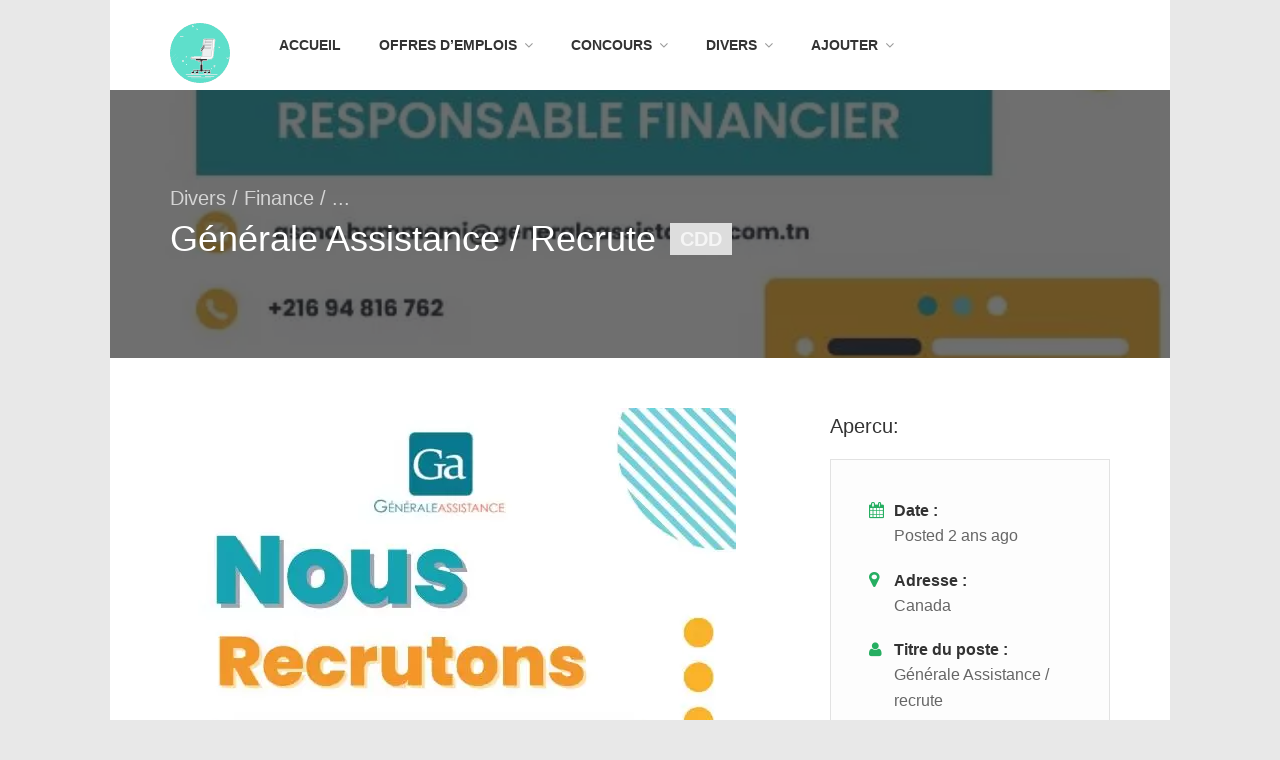

--- FILE ---
content_type: text/html; charset=UTF-8
request_url: https://www.recruter.tn/poste/generale-assistance-recrute/
body_size: 18630
content:
<!DOCTYPE html>
<html lang="fr-FR">
<head>
<link rel="preload" href="https://cdn.ampproject.org/v0/amp-ad-0.1.js" as="script"/>
<link rel="preload" href="https://pagead2.googlesyndication.com/pagead/js/adsbygoogle.js" as="script"/>
<link rel="preload" href="https://pagead2.googlesyndication.com/pagead/js/adsbygoogle.js?client=ca-pub-9531790377420795" as="script"/>
<link rel="preload" href="https://www.googletagmanager.com/gtag/js?id=G-M6HPDMTHCB" as="script"/>
<link rel="preload" href="//pagead2.googlesyndication.com/pagead/js/adsbygoogle.js" as="script"/>
<link rel="preload" href="https://fundingchoicesmessages.google.com/i/pub-9531790377420795?ers=1" as="script"/>

<link rel="preload" href="https://maps.google.com/maps/api/js?key=AIzaSyDo5FIoEwCTYffHoKSSBIHdcPyqS96_a7o&#038;libraries=places&#038;ver=6.9" as="script"/>

<link rel="preload" href="https://stats.wp.com/e-202604.js" as="script"/>
	
<meta charset="UTF-8">
<meta name="viewport" content="width=device-width, initial-scale=1, maximum-scale=1">
<link rel="profile" href="https://gmpg.org/xfn/11">
<link rel="pingback" href="https://www.recruter.tn/xmlrpc.php">

	
<link rel="dns-prefetch" href="https://googleads.g.doubleclick.net">
<link rel="dns-prefetch" href="https://adservice.google.com">
<link rel="dns-prefetch" href="https://cdn.ampproject.org">
<link rel="dns-prefetch" href="https://fonts.googleapis.com">
<link rel="dns-prefetch" href="https://pagead2.googlesyndication.com">
<link rel="dns-prefetch" href="https://partner.googleadservices.com">
<link rel="dns-prefetch" href="https://pixel.wp.com">
<link rel="dns-prefetch" href="https://s0.wp.com">
<link rel="dns-prefetch" href="https://s1.wp.com">
<link rel="dns-prefetch" href="https://secure.gravatar.com">
<link rel="dns-prefetch" href="https://tpc.googlesyndication.com">
<link rel="dns-prefetch" href="https://www.google-analytics.com">
<link rel="dns-prefetch" href="https://widgets.wp.com">
<link rel="dns-prefetch" href="https://fonts.gstatic.com">
<link rel="dns-prefetch" href="https://connect.facebook.net">
<link rel="dns-prefetch" href="https://www.google-analytics.com">
<link rel="dns-prefetch" href="https://www.googletagservices.com">
	

	
	
<meta name="google-site-verification" content="zZUTfgb1Kv-Lrv-F7JOiO6fb6B0GKaJlTuQFOAqjd-c"/>
<meta name="msvalidate.01" content="A1F97A7FCE853659AB1079FB29699ECF"/>
	


	



	
<!-- Google tag (gtag.js) -->







	
	
	
	
<!-- Google Tag Manager -->

<!-- End Google Tag Manager -->
	
	


<title>Générale Assistance / recrute &#8211; Offres d&#039;emploi</title>
<meta name='robots' content='max-image-preview:large'/>
<!-- Jetpack Site Verification Tags -->
<meta name="google-site-verification" content="zZUTfgb1Kv-Lrv-F7JOiO6fb6B0GKaJlTuQFOAqjd-c"/>
<meta name="msvalidate.01" content="A1F97A7FCE853659AB1079FB29699ECF"/>
<meta name="p:domain_verify" content="ebf7a2c1b7879de32a16ee9be779d245"/>
<meta name="yandex-verification" content="87bf4314f7936b2b"/>
<meta name="facebook-domain-verification" content="5u1kt2qsuqz9hvngpswvkorw7282yu"/>
<link rel='dns-prefetch' href='//maps.google.com'/>
<link rel='dns-prefetch' href='//stats.wp.com'/>
<link rel='preconnect' href='//c0.wp.com'/>
<link rel="alternate" type="application/rss+xml" title="Offres d&#039;emploi &raquo; Flux" href="https://www.recruter.tn/feed/"/>
<link rel="alternate" type="application/rss+xml" title="Offres d&#039;emploi &raquo; Flux des commentaires" href="https://www.recruter.tn/comments/feed/"/>
<link rel="alternate" title="oEmbed (JSON)" type="application/json+oembed" href="https://www.recruter.tn/wp-json/oembed/1.0/embed?url=https%3A%2F%2Fwww.recruter.tn%2Fposte%2Fgenerale-assistance-recrute%2F"/>
<link rel="alternate" title="oEmbed (XML)" type="text/xml+oembed" href="https://www.recruter.tn/wp-json/oembed/1.0/embed?url=https%3A%2F%2Fwww.recruter.tn%2Fposte%2Fgenerale-assistance-recrute%2F&#038;format=xml"/>

<link rel="stylesheet" href="https://www.recruter.tn/wp-content/themes/workscout/css/font-awesome.min.css" media="all">
<noscript><link rel="stylesheet" href="https://www.recruter.tn/wp-content/themes/workscout/css/font-awesome.min.css" media="all"></noscript>
<!--[if IE]><link rel="stylesheet" href="https://www.recruter.tn/wp-content/themes/workscout/css/font-awesome.min.css" media="all"><![endif]-->
<link rel='stylesheet' id='all-css-3d0ef6a9eb1aa1164355cf47591eabf9' href='https://www.recruter.tn/wp-content/boost-cache/static/0b69b1318c.min.css' type='text/css' media='all'/>
<style id='wp-img-auto-sizes-contain-inline-css'>img:is([sizes=auto i],[sizes^="auto," i]){contain-intrinsic-size:3000px 1500px}</style>
<style id='classic-theme-styles-inline-css'>.wp-block-button__link{color:#fff;background-color:#32373c;border-radius:9999px;box-shadow:none;text-decoration:none;padding:calc(.667em + 2px) calc(1.333em + 2px);font-size:1.125em}.wp-block-file__button{background:#32373c;color:#fff;text-decoration:none}</style>



<link rel="https://api.w.org/" href="https://www.recruter.tn/wp-json/"/><link rel="alternate" title="JSON" type="application/json" href="https://www.recruter.tn/wp-json/wp/v2/job-listings/164163"/><link rel="EditURI" type="application/rsd+xml" title="RSD" href="https://www.recruter.tn/xmlrpc.php?rsd"/>
<meta name="generator" content="WordPress 6.9"/>
<link rel="canonical" href="https://www.recruter.tn/poste/generale-assistance-recrute/"/>
<link rel='shortlink' href='https://www.recruter.tn/?p=164163'/>
	<style>img#wpstats{display:none}</style>
		<style type="text/css">.current-menu-item>a,a.button.gray.app-link.opened,ul.float-right li a:hover,.menu ul li.sfHover a.sf-with-ul,.menu ul li a:hover,a.menu-trigger:hover,.current-menu-parent a,#jPanelMenu-menu li a:hover,.search-container button,.upload-btn,button,input[type="button"],input[type="submit"],a.button,.upload-btn:hover,#titlebar.photo-bg a.button.white:hover,a.button.dark:hover,#backtotop a:hover,.mfp-close:hover,.woocommerce-MyAccount-navigation li.is-active a,.tabs-nav li.active a,.tabs-nav-o li.active a,.accordion h3.active-acc,.highlight.color,.plan.color-2 .plan-price,.plan.color-2 a.button,.tp-leftarrow:hover,.tp-rightarrow:hover,.pagination ul li a.current-page,.woocommerce-pagination .current,.pagination .current,.pagination ul li a:hover,.pagination-next-prev ul li a:hover,.infobox,.load_more_resumes,.job-manager-pagination .current,.hover-icon,.comment-by a.reply:hover,.chosen-container .chosen-results li.highlighted,.chosen-container-multi .chosen-choices li.search-choice,.list-search button,.checkboxes input[type="checkbox"]:checked+label:before,.listings-loader,.widget_range_filter .ui-state-default,.tagcloud a:hover,.filter_by_tag_cloud a.active,.filter_by_tag_cloud a:hover,#wp-calendar tbody td#today,.footer-widget .tagcloud a:hover,.nav-links a:hover,.icon-box.rounded i:after,#mapnav-buttons a:hover,.comment-by a.comment-reply-link:hover,#jPanelMenu-menu .current-menu-item>a,.button.color{background-color:#26ae61}a,table td.title a:hover,table.manage-table td.action a:hover,#breadcrumbs ul li a:hover,#titlebar span.icons a:hover,.counter-box i,.counter,#popular-categories li a i,.list-1 li:before,.dropcap,.resume-titlebar span a:hover i,.resume-spotlight h4,.resumes-content h4,.job-overview ul li i,.company-info span a:hover,.infobox a:hover,.meta-tags span a:hover,.widget-text h5 a:hover,.app-content .info span,.app-content .info ul li a:hover,table td.job_title a:hover,table.manage-table td.action a:hover,.job-spotlight span a:hover,.widget_rss li:before,.widget_rss li a:hover,.widget_categories li:before,.widget-out-title_categories li:before,.widget_archive li:before,.widget-out-title_archive li:before,.widget_recent_entries li:before,.widget-out-title_recent_entries li:before,.categories li:before,.widget_meta li:before,.widget_recent_comments li:before,.widget_nav_menu li:before,.widget_pages li:before,.widget_categories li a:hover,.widget-out-title_categories li a:hover,.widget_archive li a:hover,.widget-out-title_archive li a:hover,.widget_recent_entries li a:hover,.widget-out-title_recent_entries li a:hover,.categories li a:hover,.widget_meta li a:hover,#wp-calendar tbody td a,.widget_nav_menu li a:hover,.widget_pages li a:hover,.resume-title a:hover,.company-letters a:hover,.companies-overview li li a:hover,.icon-box.rounded i,.icon-box i,#titlebar .company-titlebar span a:hover{color:#26ae61}.icon-box.rounded i{border-color:#26ae61}.resumes li a:before,.resumes-list li a:before,.job-list li a:before,table.manage-table tr:before{-webkit-box-shadow:0 1px 0 0 rgba(38,174,97,.7);-moz-box-shadow:0 1px 0 0 rgba(38,174,97,.7);box-shadow:0 1px 0 0 rgba(38,174,97,.7)}#popular-categories li a:before{-webkit-box-shadow:0 0 0 1px rgba(38,174,97,.7);-moz-box-shadow:0 0 0 1px rgba(38,174,97,.7);box-shadow:0 0 0 1px rgba(38,174,97,.7)}table.manage-table tr:hover td,.resumes li:hover,.job-list li:hover{border-color:rgba(38,174,97,.7)}table.manage-table tr:hover td,.resumes li:hover,.job-list li:hover,#popular-categories li a:hover{background-color:rgba(38,174,97,.05)}#search_map{height:400px}</style>

<style type="text/css">body{}h1,h2,h3,h4,h5,h6{}#logo h1 a,#logo h2 a{}body .menu ul>li>a,body .menu ul li a{}</style>
  <meta name="description" content="Générale Assistance recrute 📢 Nous sommes ravis d&#039;annoncer l&#039;ouverture d&#039;un processus de recrutement en vue de pourvoir le poste de Responsable Financier au sein de notre entreprise. Notre nouveau Responsable Financier aura pour mission principale de gérer et d&#039;optimiser les flux de trésorerie, de superviser les relations bancaires, de suivre les indicateurs financiers clés, ainsi…"/>

<!-- Jetpack Open Graph Tags -->
<meta property="og:type" content="article"/>
<meta property="og:title" content="Générale Assistance / recrute"/>
<meta property="og:url" content="https://www.recruter.tn/poste/generale-assistance-recrute/"/>
<meta property="og:description" content="Générale Assistance recrute 📢 Nous sommes ravis d&rsquo;annoncer l&rsquo;ouverture d&rsquo;un processus de recrutement en vue de pourvoir le poste de Responsable Financier au sein de notre entrepri…"/>
<meta property="article:published_time" content="2024-01-12T06:51:32+00:00"/>
<meta property="article:modified_time" content="2024-01-12T00:55:23+00:00"/>
<meta property="og:site_name" content="Offres d&#039;emploi"/>
<meta property="og:image" content="https://www.recruter.tn/wp-content/uploads/2024/01/1704975773704.jpg"/>
<meta property="og:image:width" content="566"/>
<meta property="og:image:height" content="800"/>
<meta property="og:image:alt" content=""/>
<meta property="og:locale" content="fr_FR"/>
<meta name="twitter:site" content="@tuninfo"/>
<meta name="twitter:text:title" content="Générale Assistance / recrute"/>
<meta name="twitter:image" content="https://www.recruter.tn/wp-content/uploads/2024/01/1704975773704.jpg?w=640"/>
<meta name="twitter:card" content="summary_large_image"/>

<!-- End Jetpack Open Graph Tags -->
<link rel="icon" href="https://www.recruter.tn/wp-content/uploads/2021/10/cropped-jobs-32x32.png" sizes="32x32"/>
<link rel="icon" href="https://www.recruter.tn/wp-content/uploads/2021/10/cropped-jobs-192x192.png" sizes="192x192"/>
<link rel="apple-touch-icon" href="https://www.recruter.tn/wp-content/uploads/2021/10/cropped-jobs-180x180.png"/>
<meta name="msapplication-TileImage" content="https://www.recruter.tn/wp-content/uploads/2021/10/cropped-jobs-270x270.png"/>
	
<style id='global-styles-inline-css'>:root{--wp--preset--aspect-ratio--square:1;--wp--preset--aspect-ratio--4-3: 4/3;--wp--preset--aspect-ratio--3-4: 3/4;--wp--preset--aspect-ratio--3-2: 3/2;--wp--preset--aspect-ratio--2-3: 2/3;--wp--preset--aspect-ratio--16-9: 16/9;--wp--preset--aspect-ratio--9-16: 9/16;--wp--preset--color--black:#000;--wp--preset--color--cyan-bluish-gray:#abb8c3;--wp--preset--color--white:#fff;--wp--preset--color--pale-pink:#f78da7;--wp--preset--color--vivid-red:#cf2e2e;--wp--preset--color--luminous-vivid-orange:#ff6900;--wp--preset--color--luminous-vivid-amber:#fcb900;--wp--preset--color--light-green-cyan:#7bdcb5;--wp--preset--color--vivid-green-cyan:#00d084;--wp--preset--color--pale-cyan-blue:#8ed1fc;--wp--preset--color--vivid-cyan-blue:#0693e3;--wp--preset--color--vivid-purple:#9b51e0;--wp--preset--gradient--vivid-cyan-blue-to-vivid-purple:linear-gradient(135deg,#0693e3 0%,#9b51e0 100%);--wp--preset--gradient--light-green-cyan-to-vivid-green-cyan:linear-gradient(135deg,#7adcb4 0%,#00d082 100%);--wp--preset--gradient--luminous-vivid-amber-to-luminous-vivid-orange:linear-gradient(135deg,#fcb900 0%,#ff6900 100%);--wp--preset--gradient--luminous-vivid-orange-to-vivid-red:linear-gradient(135deg,#ff6900 0%,#cf2e2e 100%);--wp--preset--gradient--very-light-gray-to-cyan-bluish-gray:linear-gradient(135deg,#eee 0%,#a9b8c3 100%);--wp--preset--gradient--cool-to-warm-spectrum:linear-gradient(135deg,#4aeadc 0%,#9778d1 20%,#cf2aba 40%,#ee2c82 60%,#fb6962 80%,#fef84c 100%);--wp--preset--gradient--blush-light-purple:linear-gradient(135deg,#ffceec 0%,#9896f0 100%);--wp--preset--gradient--blush-bordeaux:linear-gradient(135deg,#fecda5 0%,#fe2d2d 50%,#6b003e 100%);--wp--preset--gradient--luminous-dusk:linear-gradient(135deg,#ffcb70 0%,#c751c0 50%,#4158d0 100%);--wp--preset--gradient--pale-ocean:linear-gradient(135deg,#fff5cb 0%,#b6e3d4 50%,#33a7b5 100%);--wp--preset--gradient--electric-grass:linear-gradient(135deg,#caf880 0%,#71ce7e 100%);--wp--preset--gradient--midnight:linear-gradient(135deg,#020381 0%,#2874fc 100%);--wp--preset--font-size--small:13px;--wp--preset--font-size--medium:20px;--wp--preset--font-size--large:36px;--wp--preset--font-size--x-large:42px;--wp--preset--spacing--20:.44rem;--wp--preset--spacing--30:.67rem;--wp--preset--spacing--40:1rem;--wp--preset--spacing--50:1.5rem;--wp--preset--spacing--60:2.25rem;--wp--preset--spacing--70:3.38rem;--wp--preset--spacing--80:5.06rem;--wp--preset--shadow--natural:6px 6px 9px rgba(0,0,0,.2);--wp--preset--shadow--deep:12px 12px 50px rgba(0,0,0,.4);--wp--preset--shadow--sharp:6px 6px 0 rgba(0,0,0,.2);--wp--preset--shadow--outlined:6px 6px 0 -3px #fff , 6px 6px #000;--wp--preset--shadow--crisp:6px 6px 0 #000}:where(.is-layout-flex){gap:.5em}:where(.is-layout-grid){gap:.5em}body .is-layout-flex{display:flex}.is-layout-flex{flex-wrap:wrap;align-items:center}.is-layout-flex > :is(*, div){margin:0}body .is-layout-grid{display:grid}.is-layout-grid > :is(*, div){margin:0}:where(.wp-block-columns.is-layout-flex){gap:2em}:where(.wp-block-columns.is-layout-grid){gap:2em}:where(.wp-block-post-template.is-layout-flex){gap:1.25em}:where(.wp-block-post-template.is-layout-grid){gap:1.25em}.has-black-color{color:var(--wp--preset--color--black)!important}.has-cyan-bluish-gray-color{color:var(--wp--preset--color--cyan-bluish-gray)!important}.has-white-color{color:var(--wp--preset--color--white)!important}.has-pale-pink-color{color:var(--wp--preset--color--pale-pink)!important}.has-vivid-red-color{color:var(--wp--preset--color--vivid-red)!important}.has-luminous-vivid-orange-color{color:var(--wp--preset--color--luminous-vivid-orange)!important}.has-luminous-vivid-amber-color{color:var(--wp--preset--color--luminous-vivid-amber)!important}.has-light-green-cyan-color{color:var(--wp--preset--color--light-green-cyan)!important}.has-vivid-green-cyan-color{color:var(--wp--preset--color--vivid-green-cyan)!important}.has-pale-cyan-blue-color{color:var(--wp--preset--color--pale-cyan-blue)!important}.has-vivid-cyan-blue-color{color:var(--wp--preset--color--vivid-cyan-blue)!important}.has-vivid-purple-color{color:var(--wp--preset--color--vivid-purple)!important}.has-black-background-color{background-color:var(--wp--preset--color--black)!important}.has-cyan-bluish-gray-background-color{background-color:var(--wp--preset--color--cyan-bluish-gray)!important}.has-white-background-color{background-color:var(--wp--preset--color--white)!important}.has-pale-pink-background-color{background-color:var(--wp--preset--color--pale-pink)!important}.has-vivid-red-background-color{background-color:var(--wp--preset--color--vivid-red)!important}.has-luminous-vivid-orange-background-color{background-color:var(--wp--preset--color--luminous-vivid-orange)!important}.has-luminous-vivid-amber-background-color{background-color:var(--wp--preset--color--luminous-vivid-amber)!important}.has-light-green-cyan-background-color{background-color:var(--wp--preset--color--light-green-cyan)!important}.has-vivid-green-cyan-background-color{background-color:var(--wp--preset--color--vivid-green-cyan)!important}.has-pale-cyan-blue-background-color{background-color:var(--wp--preset--color--pale-cyan-blue)!important}.has-vivid-cyan-blue-background-color{background-color:var(--wp--preset--color--vivid-cyan-blue)!important}.has-vivid-purple-background-color{background-color:var(--wp--preset--color--vivid-purple)!important}.has-black-border-color{border-color:var(--wp--preset--color--black)!important}.has-cyan-bluish-gray-border-color{border-color:var(--wp--preset--color--cyan-bluish-gray)!important}.has-white-border-color{border-color:var(--wp--preset--color--white)!important}.has-pale-pink-border-color{border-color:var(--wp--preset--color--pale-pink)!important}.has-vivid-red-border-color{border-color:var(--wp--preset--color--vivid-red)!important}.has-luminous-vivid-orange-border-color{border-color:var(--wp--preset--color--luminous-vivid-orange)!important}.has-luminous-vivid-amber-border-color{border-color:var(--wp--preset--color--luminous-vivid-amber)!important}.has-light-green-cyan-border-color{border-color:var(--wp--preset--color--light-green-cyan)!important}.has-vivid-green-cyan-border-color{border-color:var(--wp--preset--color--vivid-green-cyan)!important}.has-pale-cyan-blue-border-color{border-color:var(--wp--preset--color--pale-cyan-blue)!important}.has-vivid-cyan-blue-border-color{border-color:var(--wp--preset--color--vivid-cyan-blue)!important}.has-vivid-purple-border-color{border-color:var(--wp--preset--color--vivid-purple)!important}.has-vivid-cyan-blue-to-vivid-purple-gradient-background{background:var(--wp--preset--gradient--vivid-cyan-blue-to-vivid-purple)!important}.has-light-green-cyan-to-vivid-green-cyan-gradient-background{background:var(--wp--preset--gradient--light-green-cyan-to-vivid-green-cyan)!important}.has-luminous-vivid-amber-to-luminous-vivid-orange-gradient-background{background:var(--wp--preset--gradient--luminous-vivid-amber-to-luminous-vivid-orange)!important}.has-luminous-vivid-orange-to-vivid-red-gradient-background{background:var(--wp--preset--gradient--luminous-vivid-orange-to-vivid-red)!important}.has-very-light-gray-to-cyan-bluish-gray-gradient-background{background:var(--wp--preset--gradient--very-light-gray-to-cyan-bluish-gray)!important}.has-cool-to-warm-spectrum-gradient-background{background:var(--wp--preset--gradient--cool-to-warm-spectrum)!important}.has-blush-light-purple-gradient-background{background:var(--wp--preset--gradient--blush-light-purple)!important}.has-blush-bordeaux-gradient-background{background:var(--wp--preset--gradient--blush-bordeaux)!important}.has-luminous-dusk-gradient-background{background:var(--wp--preset--gradient--luminous-dusk)!important}.has-pale-ocean-gradient-background{background:var(--wp--preset--gradient--pale-ocean)!important}.has-electric-grass-gradient-background{background:var(--wp--preset--gradient--electric-grass)!important}.has-midnight-gradient-background{background:var(--wp--preset--gradient--midnight)!important}.has-small-font-size{font-size:var(--wp--preset--font-size--small)!important}.has-medium-font-size{font-size:var(--wp--preset--font-size--medium)!important}.has-large-font-size{font-size:var(--wp--preset--font-size--large)!important}.has-x-large-font-size{font-size:var(--wp--preset--font-size--x-large)!important}</style>
</head>
<body class="wp-singular job_listing-template-default single single-job_listing postid-164163 wp-theme-workscout boxed group-blog workscout-themebu-net">


 <!-- Google Tag Manager (noscript) -->
<noscript><iframe src="https://www.googletagmanager.com/ns.html?id=GTM-WC6X8CQ" height="0" width="0" style="display:none;visibility:hidden"></iframe></noscript>
<!-- End Google Tag Manager (noscript) -->
	

<div id="wrapper">

<header class="default sticky-header" id="main-header">
<div class="container">
	<div class="sixteen columns">
	
		<!-- Logo -->
		<div id="logo">
			                     <a href="https://www.recruter.tn/" title="Offres d&#039;emploi" rel="home"><img src="https://www.recruter.tn/wp-content/uploads/2021/09/frame_027_delay-0.04s.gif" data-rjs="https://www.recruter.tn/wp-content/uploads/2021/09/frame_027_delay-0.04s.gif" alt="Offres d&#039;emploi"/></a>
                                    		</div>

		<!-- Menu -->
	
		<nav id="navigation" class="menu">

			<ul id="responsive" class="menu"><li id="menu-item-115016" class="menu-item menu-item-type-post_type menu-item-object-page menu-item-home menu-item-115016"><a target="_blank" href="https://www.recruter.tn/">Accueil</a></li>
<li id="menu-item-115171" class="menu-item menu-item-type-custom menu-item-object-custom menu-item-has-children menu-item-115171"><a href="#">Offres d&#8217;emplois</a>
<ul class="sub-menu">
	<li id="menu-item-115018" class="menu-item menu-item-type-custom menu-item-object-custom menu-item-has-children menu-item-115018"><a href="#">par spécialités</a>
	<ul class="sub-menu">
		<li id="menu-item-115019" class="menu-item menu-item-type-custom menu-item-object-custom menu-item-115019"><a target="_blank" href="https://www.recruter.tn/administration/">Administration</a></li>
		<li id="menu-item-115020" class="menu-item menu-item-type-custom menu-item-object-custom menu-item-115020"><a target="_blank" href="https://www.recruter.tn/commerce/">Commerce</a></li>
		<li id="menu-item-115021" class="menu-item menu-item-type-custom menu-item-object-custom menu-item-115021"><a target="_blank" href="https://www.recruter.tn/informatique/">Informatique</a></li>
		<li id="menu-item-115022" class="menu-item menu-item-type-custom menu-item-object-custom menu-item-115022"><a target="_blank" href="https://www.recruter.tn/formation/">Formation</a></li>
		<li id="menu-item-115023" class="menu-item menu-item-type-custom menu-item-object-custom menu-item-115023"><a target="_blank" href="https://www.recruter.tn/finance/">Finance</a></li>
		<li id="menu-item-115025" class="menu-item menu-item-type-custom menu-item-object-custom menu-item-115025"><a target="_blank" href="https://www.recruter.tn/industrie/">Industrie</a></li>
		<li id="menu-item-115027" class="menu-item menu-item-type-custom menu-item-object-custom menu-item-115027"><a target="_blank" href="https://www.recruter.tn/marketing/">Marketing</a></li>
		<li id="menu-item-115028" class="menu-item menu-item-type-custom menu-item-object-custom menu-item-115028"><a target="_blank" href="https://www.recruter.tn/telecommunication/">Télécommunication</a></li>
		<li id="menu-item-115029" class="menu-item menu-item-type-custom menu-item-object-custom menu-item-115029"><a target="_blank" href="https://www.recruter.tn/media/">Media</a></li>
		<li id="menu-item-115030" class="menu-item menu-item-type-custom menu-item-object-custom menu-item-115030"><a target="_blank" href="https://www.recruter.tn/sante/">Santé</a></li>
		<li id="menu-item-115031" class="menu-item menu-item-type-custom menu-item-object-custom menu-item-115031"><a target="_blank" href="https://www.recruter.tn/securite/">Sécurité</a></li>
		<li id="menu-item-134691" class="menu-item menu-item-type-custom menu-item-object-custom menu-item-134691"><a target="_blank" href="https://www.recruter.tn/transport/">Transport</a></li>
		<li id="menu-item-115033" class="menu-item menu-item-type-custom menu-item-object-custom menu-item-has-children menu-item-115033"><a>Autres</a>
		<ul class="sub-menu">
			<li id="menu-item-115026" class="menu-item menu-item-type-custom menu-item-object-custom menu-item-115026"><a target="_blank" href="https://www.recruter.tn/divers-jobs/">Divers jobs</a></li>
			<li id="menu-item-115032" class="menu-item menu-item-type-custom menu-item-object-custom menu-item-115032"><a target="_blank" href="https://www.recruter.tn/services/">Services</a></li>
			<li id="menu-item-115037" class="menu-item menu-item-type-custom menu-item-object-custom menu-item-115037"><a target="_blank" href="https://www.recruter.tn/agriculture/">Agriculture</a></li>
			<li id="menu-item-115024" class="menu-item menu-item-type-custom menu-item-object-custom menu-item-115024"><a target="_blank" href="https://www.recruter.tn/technicien/">Technicien</a></li>
			<li id="menu-item-115034" class="menu-item menu-item-type-custom menu-item-object-custom menu-item-115034"><a target="_blank" href="https://www.recruter.tn/construction/">Construction</a></li>
			<li id="menu-item-115035" class="menu-item menu-item-type-custom menu-item-object-custom menu-item-115035"><a target="_blank" href="https://www.recruter.tn/restauration/">Restauration</a></li>
			<li id="menu-item-115036" class="menu-item menu-item-type-custom menu-item-object-custom menu-item-115036"><a target="_blank" href="https://www.recruter.tn/juridique/">Juridique</a></li>
			<li id="menu-item-115038" class="menu-item menu-item-type-custom menu-item-object-custom menu-item-115038"><a target="_blank" href="https://www.recruter.tn/tourisme/">Tourisme</a></li>
			<li id="menu-item-115039" class="menu-item menu-item-type-custom menu-item-object-custom menu-item-115039"><a target="_blank" href="https://www.recruter.tn/sport/">Sport</a></li>
		</ul>
</li>
	</ul>
</li>
	<li id="menu-item-115140" class="menu-item menu-item-type-custom menu-item-object-custom menu-item-has-children menu-item-115140"><a href="#">par poste</a>
	<ul class="sub-menu">
		<li id="menu-item-115040" class="menu-item menu-item-type-custom menu-item-object-custom menu-item-has-children menu-item-115040"><a href="#">A</a>
		<ul class="sub-menu">
			<li id="menu-item-115056" class="menu-item menu-item-type-custom menu-item-object-custom menu-item-115056"><a target="_blank" href="https://www.recruter.tn/?post_type=poste+post&#038;s=Administrateur+Administrator">Administrateur</a></li>
			<li id="menu-item-115057" class="menu-item menu-item-type-custom menu-item-object-custom menu-item-115057"><a target="_blank" href="https://www.recruter.tn/?post_type=poste+post&#038;s=architecte">Architecte</a></li>
			<li id="menu-item-115058" class="menu-item menu-item-type-custom menu-item-object-custom menu-item-115058"><a target="_blank" href="https://www.recruter.tn/?post_type=poste+post&#038;s=Auditor+Auditeur">Auditeur</a></li>
			<li id="menu-item-115059" class="menu-item menu-item-type-custom menu-item-object-custom menu-item-115059"><a target="_blank" href="https://www.recruter.tn/?post_type=poste+post&#038;s=assistant">Assistant</a></li>
			<li id="menu-item-115060" class="menu-item menu-item-type-custom menu-item-object-custom menu-item-115060"><a target="_blank" href="https://www.recruter.tn/?post_type=poste+post&#038;s=Analyste">Analyste</a></li>
			<li id="menu-item-115061" class="menu-item menu-item-type-custom menu-item-object-custom menu-item-115061"><a target="_blank" href="https://www.recruter.tn/?post_type=poste+post&#038;s=Agent">Agent de</a></li>
			<li id="menu-item-115062" class="menu-item menu-item-type-custom menu-item-object-custom menu-item-115062"><a target="_blank" href="https://www.recruter.tn/?post_type=poste+post&#038;s=agriculteur">Agriculteur</a></li>
		</ul>
</li>
		<li id="menu-item-115041" class="menu-item menu-item-type-custom menu-item-object-custom menu-item-115041"><a href="#">B</a></li>
		<li id="menu-item-115042" class="menu-item menu-item-type-custom menu-item-object-custom menu-item-has-children menu-item-115042"><a href="#">C</a>
		<ul class="sub-menu">
			<li id="menu-item-115063" class="menu-item menu-item-type-custom menu-item-object-custom menu-item-115063"><a target="_blank" href="https://www.recruter.tn/?post_type=poste+post&#038;s=Consultante">Consultant</a></li>
			<li id="menu-item-115064" class="menu-item menu-item-type-custom menu-item-object-custom menu-item-115064"><a target="_blank" href="https://www.recruter.tn/?post_type=poste+post&#038;s=Coordinatrice+Coordinateur">Coordinateur</a></li>
			<li id="menu-item-115065" class="menu-item menu-item-type-custom menu-item-object-custom menu-item-115065"><a target="_blank" href="https://www.recruter.tn/?post_type=poste+post&#038;s=community%20manager">Community Manager</a></li>
			<li id="menu-item-115066" class="menu-item menu-item-type-custom menu-item-object-custom menu-item-115066"><a target="_blank" href="https://www.recruter.tn/?post_type=poste+post&#038;s=Conseiller">Conseiller</a></li>
			<li id="menu-item-115067" class="menu-item menu-item-type-custom menu-item-object-custom menu-item-115067"><a target="_blank" href="https://www.recruter.tn/?post_type=poste+post&#038;s=comptable">Comptable</a></li>
			<li id="menu-item-115068" class="menu-item menu-item-type-custom menu-item-object-custom menu-item-115068"><a target="_blank" href="https://www.recruter.tn/?post_type=poste+post&#038;s=Charg%C3%A9">Chargé de</a></li>
			<li id="menu-item-115069" class="menu-item menu-item-type-custom menu-item-object-custom menu-item-115069"><a target="_blank" href="https://www.recruter.tn/?post_type=poste+post&#038;s=commercial">Commercial</a></li>
			<li id="menu-item-115070" class="menu-item menu-item-type-custom menu-item-object-custom menu-item-115070"><a target="_blank" href="https://www.recruter.tn/?post_type=poste+post&#038;s=Controleur">Contrôleurs</a></li>
			<li id="menu-item-115071" class="menu-item menu-item-type-custom menu-item-object-custom menu-item-115071"><a target="_blank" href="https://www.recruter.tn/?post_type=poste+post&#038;s=chauffeur+transporteur">Chauffeur</a></li>
			<li id="menu-item-115072" class="menu-item menu-item-type-custom menu-item-object-custom menu-item-115072"><a target="_blank" href="https://www.recruter.tn/?post_type=poste+post&#038;s=Chef">Chef</a></li>
		</ul>
</li>
		<li id="menu-item-115043" class="menu-item menu-item-type-custom menu-item-object-custom menu-item-has-children menu-item-115043"><a href="#">D</a>
		<ul class="sub-menu">
			<li id="menu-item-115073" class="menu-item menu-item-type-custom menu-item-object-custom menu-item-115073"><a target="_blank" href="https://www.recruter.tn/?post_type=poste+post&#038;s=Designer">Designer</a></li>
			<li id="menu-item-115074" class="menu-item menu-item-type-custom menu-item-object-custom menu-item-115074"><a target="_blank" href="https://www.recruter.tn/page/5/?post_type=poste+post&#038;s=developpeur++Developer+">Developpeur</a></li>
			<li id="menu-item-115075" class="menu-item menu-item-type-custom menu-item-object-custom menu-item-115075"><a target="_blank" href="https://www.recruter.tn/?post_type=poste+post&#038;s=D%C3%A9l%C3%A9gu%C3%A9+Visiteur">Délégué Médical</a></li>
			<li id="menu-item-115076" class="menu-item menu-item-type-custom menu-item-object-custom menu-item-115076"><a target="_blank" href="https://www.recruter.tn/?post_type=poste+post&#038;s=directeur">Directeur</a></li>
		</ul>
</li>
		<li id="menu-item-115044" class="menu-item menu-item-type-custom menu-item-object-custom menu-item-has-children menu-item-115044"><a href="#">E</a>
		<ul class="sub-menu">
			<li id="menu-item-115077" class="menu-item menu-item-type-custom menu-item-object-custom menu-item-115077"><a target="_blank" href="https://www.recruter.tn/?post_type=poste+post&#038;s=enseignant+formateur+teacher+%D8%A7%D8%B3%D8%A7%D8%AA%D8%B0%D8%A9+professeur">Enseignant</a></li>
			<li id="menu-item-115078" class="menu-item menu-item-type-custom menu-item-object-custom menu-item-115078"><a target="_blank" href="https://www.recruter.tn/?post_type=poste+post&#038;s=Expert">Expert</a></li>
			<li id="menu-item-115079" class="menu-item menu-item-type-custom menu-item-object-custom menu-item-115079"><a target="_blank" href="https://www.recruter.tn/?post_type=poste+post&#038;s=Electricien">Electricien</a></li>
			<li id="menu-item-115080" class="menu-item menu-item-type-custom menu-item-object-custom menu-item-115080"><a target="_blank" href="https://www.recruter.tn/?post_type=poste+post&#038;s=Electromecanicien">Electromecanicien</a></li>
		</ul>
</li>
		<li id="menu-item-115045" class="menu-item menu-item-type-custom menu-item-object-custom menu-item-has-children menu-item-115045"><a href="#">F</a>
		<ul class="sub-menu">
			<li id="menu-item-115081" class="menu-item menu-item-type-custom menu-item-object-custom menu-item-115081"><a target="_blank" href="https://www.recruter.tn/?post_type=poste+post&#038;s=Financier">Financier</a></li>
			<li id="menu-item-115082" class="menu-item menu-item-type-custom menu-item-object-custom menu-item-115082"><a target="_blank" href="https://www.recruter.tn/?post_type=poste+post&#038;s=enseignant+formateur+teacher+%D8%A7%D8%B3%D8%A7%D8%AA%D8%B0%D8%A9+professeur">Formateur</a></li>
		</ul>
</li>
		<li id="menu-item-115046" class="menu-item menu-item-type-custom menu-item-object-custom menu-item-has-children menu-item-115046"><a href="#">G</a>
		<ul class="sub-menu">
			<li id="menu-item-115083" class="menu-item menu-item-type-custom menu-item-object-custom menu-item-115083"><a target="_blank" href="https://www.recruter.tn/?post_type=poste+post&#038;s=Graphiste">Graphiste</a></li>
			<li id="menu-item-115084" class="menu-item menu-item-type-custom menu-item-object-custom menu-item-115084"><a href="https://www.recruter.tn/?post_type=poste+post&#038;s=G%C3%A9rant">Gérant</a></li>
			<li id="menu-item-115085" class="menu-item menu-item-type-custom menu-item-object-custom menu-item-115085"><a target="_blank" href="https://recruter.tn/?post_type=poste+post&#038;s=Gestionnaire">Gestionnaire</a></li>
		</ul>
</li>
		<li id="menu-item-115047" class="menu-item menu-item-type-custom menu-item-object-custom menu-item-115047"><a href="#">H</a></li>
		<li id="menu-item-115048" class="menu-item menu-item-type-custom menu-item-object-custom menu-item-has-children menu-item-115048"><a href="#">I</a>
		<ul class="sub-menu">
			<li id="menu-item-115086" class="menu-item menu-item-type-custom menu-item-object-custom menu-item-115086"><a href="https://www.recruter.tn/?post_type=poste+post&#038;s=ing%C3%A9nieur+Engineer">Ingénieur</a></li>
			<li id="menu-item-115087" class="menu-item menu-item-type-custom menu-item-object-custom menu-item-115087"><a target="_blank" href="https://www.recruter.tn/?post_type=poste+post&#038;s=Int%C3%A9grateur">Intégrateur</a></li>
			<li id="menu-item-115088" class="menu-item menu-item-type-custom menu-item-object-custom menu-item-115088"><a target="_blank" href="https://www.recruter.tn/?post_type=poste+post&#038;s=infirmi%C3%A8re">Infirmière</a></li>
			<li id="menu-item-115089" class="menu-item menu-item-type-custom menu-item-object-custom menu-item-115089"><a target="_blank" href="https://www.recruter.tn/?post_type=poste+post&#038;s=Infographiste">Infographiste</a></li>
		</ul>
</li>
		<li id="menu-item-115049" class="menu-item menu-item-type-custom menu-item-object-custom menu-item-has-children menu-item-115049"><a href="#">J</a>
		<ul class="sub-menu">
			<li id="menu-item-115090" class="menu-item menu-item-type-custom menu-item-object-custom menu-item-115090"><a target="_blank" href="https://www.recruter.tn/?post_type=poste+post&#038;s=juriste">Juriste</a></li>
		</ul>
</li>
		<li id="menu-item-115050" class="menu-item menu-item-type-custom menu-item-object-custom menu-item-has-children menu-item-115050"><a href="#">L</a>
		<ul class="sub-menu">
			<li id="menu-item-115091" class="menu-item menu-item-type-custom menu-item-object-custom menu-item-115091"><a target="_blank" href="https://www.recruter.tn/?post_type=poste+post&#038;s=Livreur">Livreur</a></li>
		</ul>
</li>
		<li id="menu-item-115051" class="menu-item menu-item-type-custom menu-item-object-custom menu-item-has-children menu-item-115051"><a href="#">M</a>
		<ul class="sub-menu">
			<li id="menu-item-115092" class="menu-item menu-item-type-custom menu-item-object-custom menu-item-115092"><a target="_blank" href="https://www.recruter.tn/?post_type=poste+post&#038;s=Manager">Managers</a></li>
			<li id="menu-item-115093" class="menu-item menu-item-type-custom menu-item-object-custom menu-item-115093"><a target="_blank" href="https://www.recruter.tn/?post_type=poste+post&#038;s=medecin+dentiste+docteur">Medecin</a></li>
		</ul>
</li>
		<li id="menu-item-115052" class="menu-item menu-item-type-custom menu-item-object-custom menu-item-115052"><a href="#">N</a></li>
		<li id="menu-item-115053" class="menu-item menu-item-type-custom menu-item-object-custom menu-item-has-children menu-item-115053"><a href="#">S</a>
		<ul class="sub-menu">
			<li id="menu-item-115102" class="menu-item menu-item-type-custom menu-item-object-custom menu-item-115102"><a target="_blank" href="https://www.recruter.tn/?post_type=poste+post&#038;s=Scrum%20Master">Scrum Master</a></li>
			<li id="menu-item-115101" class="menu-item menu-item-type-custom menu-item-object-custom menu-item-115101"><a target="_blank" href="https://www.recruter.tn/?post_type=poste+post&#038;s=Superviseur">Superviseur</a></li>
			<li id="menu-item-115100" class="menu-item menu-item-type-custom menu-item-object-custom menu-item-115100"><a target="_blank" href="https://www.recruter.tn/?post_type=poste+post&#038;s=Secr%C3%A9taire">Secrétaire</a></li>
		</ul>
</li>
		<li id="menu-item-115054" class="menu-item menu-item-type-custom menu-item-object-custom menu-item-has-children menu-item-115054"><a href="#">T</a>
		<ul class="sub-menu">
			<li id="menu-item-115103" class="menu-item menu-item-type-custom menu-item-object-custom menu-item-115103"><a target="_blank" href="https://www.recruter.tn/?post_type=poste+post&#038;s=T%C3%A9l%C3%A9op%C3%A9ratrice+T%C3%A9l%C3%A9op%C3%A9rateur">Téléopérateur</a></li>
			<li id="menu-item-115104" class="menu-item menu-item-type-custom menu-item-object-custom menu-item-115104"><a target="_blank" href="https://www.recruter.tn/?post_type=poste+post&#038;s=Testeur">Testeur</a></li>
			<li id="menu-item-115105" class="menu-item menu-item-type-custom menu-item-object-custom menu-item-115105"><a target="_blank" href="https://www.recruter.tn/?post_type=poste+post&#038;s=t%C3%A9l%C3%A9vendeur">Télévendeur</a></li>
			<li id="menu-item-115106" class="menu-item menu-item-type-custom menu-item-object-custom menu-item-115106"><a target="_blank" href="https://www.recruter.tn/?post_type=poste+post&#038;s=Team%20Lead">Team Lead</a></li>
			<li id="menu-item-115107" class="menu-item menu-item-type-custom menu-item-object-custom menu-item-115107"><a target="_blank" href="https://www.recruter.tn/?post_type=poste+post&#038;s=Teleconseiller">Teleconseiller</a></li>
			<li id="menu-item-115108" class="menu-item menu-item-type-custom menu-item-object-custom menu-item-115108"><a target="_blank" href="https://www.recruter.tn/?post_type=poste+post&#038;s=technicien">Technicien</a></li>
		</ul>
</li>
		<li id="menu-item-115055" class="menu-item menu-item-type-custom menu-item-object-custom menu-item-has-children menu-item-115055"><a href="#">R</a>
		<ul class="sub-menu">
			<li id="menu-item-115097" class="menu-item menu-item-type-custom menu-item-object-custom menu-item-115097"><a target="_blank" href="https://www.recruter.tn/?post_type=poste+post&#038;s=R%C3%A9ceptionniste">Réceptionniste</a></li>
			<li id="menu-item-115098" class="menu-item menu-item-type-custom menu-item-object-custom menu-item-115098"><a target="_blank" href="https://www.recruter.tn/?post_type=poste+post&#038;s=R%C3%A9dacteur+R%C3%A9dactrice">Rédacteur</a></li>
			<li id="menu-item-115099" class="menu-item menu-item-type-custom menu-item-object-custom menu-item-115099"><a target="_blank" href="https://www.recruter.tn/?post_type=poste+post&#038;s=Responsable">Responsable</a></li>
		</ul>
</li>
		<li id="menu-item-115111" class="menu-item menu-item-type-custom menu-item-object-custom menu-item-has-children menu-item-115111"><a href="#">P</a>
		<ul class="sub-menu">
			<li id="menu-item-115095" class="menu-item menu-item-type-custom menu-item-object-custom menu-item-115095"><a target="_blank" href="https://www.recruter.tn/?post_type=poste+post&#038;s=pharmacien">Pharmacien</a></li>
			<li id="menu-item-115096" class="menu-item menu-item-type-custom menu-item-object-custom menu-item-115096"><a target="_blank" href="https://www.recruter.tn/?post_type=poste+post&#038;s=pharmacien">Professeur</a></li>
		</ul>
</li>
		<li id="menu-item-115112" class="menu-item menu-item-type-custom menu-item-object-custom menu-item-has-children menu-item-115112"><a href="#">O</a>
		<ul class="sub-menu">
			<li id="menu-item-115094" class="menu-item menu-item-type-custom menu-item-object-custom menu-item-115094"><a target="_blank" href="https://www.recruter.tn/?post_type=poste+post&#038;s=Opticien">Opticien</a></li>
		</ul>
</li>
		<li id="menu-item-115113" class="menu-item menu-item-type-custom menu-item-object-custom menu-item-has-children menu-item-115113"><a href="#">V</a>
		<ul class="sub-menu">
			<li id="menu-item-115109" class="menu-item menu-item-type-custom menu-item-object-custom menu-item-115109"><a target="_blank" href="https://www.recruter.tn/?post_type=poste+post&#038;s=v%C3%A9t%C3%A9rinaire">Veterinaire</a></li>
			<li id="menu-item-115110" class="menu-item menu-item-type-custom menu-item-object-custom menu-item-115110"><a target="_blank" href="https://www.recruter.tn/?post_type=poste+post&#038;s=Visiteur">Visiteur</a></li>
		</ul>
</li>
	</ul>
</li>
	<li id="menu-item-115114" class="menu-item menu-item-type-custom menu-item-object-custom menu-item-has-children menu-item-115114"><a href="#">par ville</a>
	<ul class="sub-menu">
		<li id="menu-item-115115" class="menu-item menu-item-type-custom menu-item-object-custom menu-item-115115"><a target="_blank" href="https://www.recruter.tn/?search_keywords&#038;search_location=TUNIS">Tunis</a></li>
		<li id="menu-item-115116" class="menu-item menu-item-type-custom menu-item-object-custom menu-item-115116"><a target="_blank" href="https://www.recruter.tn/?search_keywords&#038;search_location=sfax">Sfax</a></li>
		<li id="menu-item-115117" class="menu-item menu-item-type-custom menu-item-object-custom menu-item-115117"><a target="_blank" href="https://www.recruter.tn/?search_keywords&#038;search_location=Sousse">Sousse</a></li>
		<li id="menu-item-115118" class="menu-item menu-item-type-custom menu-item-object-custom menu-item-115118"><a target="_blank" href="https://www.recruter.tn/?search_keywords&#038;search_location=BIZERTE">Bizerte</a></li>
		<li id="menu-item-115119" class="menu-item menu-item-type-custom menu-item-object-custom menu-item-115119"><a target="_blank" href="https://www.recruter.tn/?search_keywords&#038;search_location=Kairouan">Kairouan</a></li>
		<li id="menu-item-115120" class="menu-item menu-item-type-custom menu-item-object-custom menu-item-115120"><a target="_blank" href="https://www.recruter.tn/?search_keywords&#038;search_location=ARIANA">Ariana</a></li>
		<li id="menu-item-115121" class="menu-item menu-item-type-custom menu-item-object-custom menu-item-115121"><a target="_blank" href="https://www.recruter.tn/?search_keywords&#038;search_location=Gafsa">Gafsa</a></li>
		<li id="menu-item-115122" class="menu-item menu-item-type-custom menu-item-object-custom menu-item-115122"><a target="_blank" href="https://www.recruter.tn/?search_keywords&#038;search_location=BEJA">Beja</a></li>
		<li id="menu-item-115123" class="menu-item menu-item-type-custom menu-item-object-custom menu-item-115123"><a target="_blank" href="https://www.recruter.tn/?search_keywords&#038;search_location=BEJA">Ben Arous</a></li>
		<li id="menu-item-115124" class="menu-item menu-item-type-custom menu-item-object-custom menu-item-115124"><a target="_blank" href="https://www.recruter.tn/?search_keywords&#038;search_location=GABES">Gabes</a></li>
		<li id="menu-item-115125" class="menu-item menu-item-type-custom menu-item-object-custom menu-item-115125"><a target="_blank" href="https://www.recruter.tn/?search_keywords&#038;search_location=JENDOUBA">Jendouba</a></li>
		<li id="menu-item-115126" class="menu-item menu-item-type-custom menu-item-object-custom menu-item-115126"><a target="_blank" href="https://www.recruter.tn/?search_keywords&#038;search_location=KASSERINE">Kasserine</a></li>
		<li id="menu-item-115127" class="menu-item menu-item-type-custom menu-item-object-custom menu-item-115127"><a target="_blank" href="https://www.recruter.tn/?search_keywords&#038;search_location=K%C3%A9bili">Kébili</a></li>
		<li id="menu-item-115128" class="menu-item menu-item-type-custom menu-item-object-custom menu-item-115128"><a target="_blank" href="https://www.recruter.tn/?search_keywords&#038;search_location=KEF">Kef</a></li>
		<li id="menu-item-115129" class="menu-item menu-item-type-custom menu-item-object-custom menu-item-115129"><a target="_blank" href="https://www.recruter.tn/?search_keywords&#038;search_location=MAHDIA">Mahdia</a></li>
		<li id="menu-item-115130" class="menu-item menu-item-type-custom menu-item-object-custom menu-item-115130"><a target="_blank" href="https://www.recruter.tn/?search_keywords&#038;search_location=MANOUBA">Manouba</a></li>
		<li id="menu-item-115131" class="menu-item menu-item-type-custom menu-item-object-custom menu-item-115131"><a target="_blank" href="https://www.recruter.tn/?search_keywords&#038;search_location=MEDNINE">Medenine</a></li>
		<li id="menu-item-115132" class="menu-item menu-item-type-custom menu-item-object-custom menu-item-115132"><a target="_blank" href="https://www.recruter.tn/?search_keywords&#038;search_location=MONASTIR">Monastir</a></li>
		<li id="menu-item-115133" class="menu-item menu-item-type-custom menu-item-object-custom menu-item-115133"><a target="_blank" href="https://www.recruter.tn/?search_keywords&#038;search_location=NABEUL">Nabeul</a></li>
		<li id="menu-item-115134" class="menu-item menu-item-type-custom menu-item-object-custom menu-item-115134"><a target="_blank" href="https://www.recruter.tn/?search_keywords&#038;search_location=SILIANA">Siliana</a></li>
		<li id="menu-item-115135" class="menu-item menu-item-type-custom menu-item-object-custom menu-item-115135"><a target="_blank" href="https://www.recruter.tn/?search_keywords&#038;search_location=SIDI%20BOUZID">Sidi Bouzid</a></li>
		<li id="menu-item-115136" class="menu-item menu-item-type-custom menu-item-object-custom menu-item-115136"><a target="_blank" href="https://www.recruter.tn/?search_keywords&#038;search_location=TATAOUINE">Tataouine</a></li>
		<li id="menu-item-115137" class="menu-item menu-item-type-custom menu-item-object-custom menu-item-115137"><a target="_blank" href="https://www.recruter.tn/?search_keywords&#038;search_location=TOZEUR">Tozeur</a></li>
		<li id="menu-item-115138" class="menu-item menu-item-type-custom menu-item-object-custom menu-item-115138"><a target="_blank" href="https://www.recruter.tn/?search_keywords&#038;search_location=ZAGHOUAN">Zaghouan</a></li>
	</ul>
</li>
	<li id="menu-item-115139" class="menu-item menu-item-type-custom menu-item-object-custom menu-item-has-children menu-item-115139"><a href="#">par pays</a>
	<ul class="sub-menu">
		<li id="menu-item-115141" class="menu-item menu-item-type-custom menu-item-object-custom menu-item-115141"><a target="_blank" href="https://www.recruter.tn/?post_type=poste+post&#038;s=Qatar">Qatar</a></li>
		<li id="menu-item-115142" class="menu-item menu-item-type-custom menu-item-object-custom menu-item-115142"><a target="_blank" href="https://www.recruter.tn/?post_type=poste+post&#038;s=france">France</a></li>
		<li id="menu-item-115143" class="menu-item menu-item-type-custom menu-item-object-custom menu-item-115143"><a target="_blank" href="https://www.recruter.tn/?post_type=poste+post&#038;s=Canada">Canada</a></li>
		<li id="menu-item-115144" class="menu-item menu-item-type-custom menu-item-object-custom menu-item-115144"><a target="_blank" href="https://www.recruter.tn/?post_type=poste+post&#038;s=Allemagne">Allemagne</a></li>
		<li id="menu-item-115145" class="menu-item menu-item-type-custom menu-item-object-custom menu-item-115145"><a target="_blank" href="https://www.recruter.tn/?post_type=poste+post&#038;s=Emirates">Emirates</a></li>
		<li id="menu-item-115146" class="menu-item menu-item-type-custom menu-item-object-custom menu-item-115146"><a target="_blank" href="https://www.recruter.tn/?post_type=poste+post&#038;s=Italie">Italie</a></li>
		<li id="menu-item-115147" class="menu-item menu-item-type-custom menu-item-object-custom menu-item-115147"><a target="_blank" href="https://www.recruter.tn/?post_type=poste+post&#038;s=USA">USA</a></li>
		<li id="menu-item-115148" class="menu-item menu-item-type-custom menu-item-object-custom menu-item-115148"><a target="_blank" href="https://www.recruter.tn/?post_type=poste+post&#038;s=Algerie">Algerie</a></li>
		<li id="menu-item-115149" class="menu-item menu-item-type-custom menu-item-object-custom menu-item-115149"><a target="_blank" href="https://www.recruter.tn/?post_type=poste+post&#038;s=Maroc">Maroc</a></li>
		<li id="menu-item-115150" class="menu-item menu-item-type-custom menu-item-object-custom menu-item-115150"><a target="_blank" href="https://www.recruter.tn/?post_type=poste+post&#038;s=Libye">Libye</a></li>
	</ul>
</li>
</ul>
</li>
<li id="menu-item-115151" class="menu-item menu-item-type-custom menu-item-object-custom menu-item-has-children menu-item-115151"><a href="#">Concours</a>
<ul class="sub-menu">
	<li id="menu-item-115152" class="menu-item menu-item-type-custom menu-item-object-custom menu-item-115152"><a target="_blank" href="https://www.recruter.tn/category/concours/">Tous les  Concours</a></li>
	<li id="menu-item-115153" class="menu-item menu-item-type-custom menu-item-object-custom menu-item-115153"><a target="_blank" href="https://www.recruter.tn/category/resconcours/">Résultats des concours</a></li>
</ul>
</li>
<li id="menu-item-115154" class="menu-item menu-item-type-custom menu-item-object-custom menu-item-has-children menu-item-115154"><a href="#">Divers</a>
<ul class="sub-menu">
	<li id="menu-item-115155" class="menu-item menu-item-type-custom menu-item-object-custom menu-item-115155"><a target="_blank" href="https://www.recruter.tn/category/annonces/">Annonces</a></li>
	<li id="menu-item-115156" class="menu-item menu-item-type-custom menu-item-object-custom menu-item-115156"><a target="_blank" href="https://www.recruter.tn/category/stage/">Stage PFE</a></li>
	<li id="menu-item-115157" class="menu-item menu-item-type-custom menu-item-object-custom menu-item-115157"><a target="_blank" href="https://www.recruter.tn/category/etranger/">Emplois à l&rsquo;étranger</a></li>
	<li id="menu-item-157311" class="menu-item menu-item-type-taxonomy menu-item-object-category menu-item-157311"><a target="_blank" href="https://www.recruter.tn/category/offres-emplois/commune/">Municipalité &#8211; Baladiya</a></li>
	<li id="menu-item-115158" class="menu-item menu-item-type-custom menu-item-object-custom menu-item-115158"><a target="_blank" href="https://www.recruter.tn/category/conseils/">Conseils</a></li>
	<li id="menu-item-115159" class="menu-item menu-item-type-custom menu-item-object-custom menu-item-115159"><a target="_blank" href="https://www.recruter.tn/category/event/">Evènements</a></li>
	<li id="menu-item-115160" class="menu-item menu-item-type-custom menu-item-object-custom menu-item-115160"><a target="_blank" href="https://www.recruter.tn/type-poste/freelance/">Freelance</a></li>
</ul>
</li>
<li id="menu-item-115161" class="menu-item menu-item-type-custom menu-item-object-custom menu-item-has-children menu-item-115161"><a href="#">Ajouter</a>
<ul class="sub-menu">
	<li id="menu-item-115162" class="menu-item menu-item-type-custom menu-item-object-custom menu-item-115162"><a target="_blank" href="https://www.recruter.tn/forms/view.php?id=24982">Ajouter une Offre d&#8217;emploi</a></li>
	<li id="menu-item-115163" class="menu-item menu-item-type-custom menu-item-object-custom menu-item-115163"><a target="_blank" href="https://www.recruter.tn/forms/view.php?id=24359">Ajouter votre CV</a></li>
</ul>
</li>
</ul>
		</nav>

		<!-- Navigation -->
		<div id="mobile-navigation">
			<a href="#menu" class="menu-trigger"><i class="fa fa-reorder"></i>Menu</a>
		</div>

	</div>
</div>
</header>
<div class="clearfix"></div>
<!-- Titlebar
================================================== -->
	<div id="titlebar" class="photo-bg" style="background: url('https://www.recruter.tn/wp-content/uploads/2024/01/1704975773704.jpg')">

		<div class="container">
			<div class="ten columns">
		
						 	<span><a href="https://www.recruter.tn/categorie-poste/divers/">Divers</a> / <a href="https://www.recruter.tn/categorie-poste/accounting-finance/">Finance / ...</a></span>							<h1>Générale Assistance / recrute 
					<span class="job-type ">CDD</span>				</h1>
			</div>

			<div class="six columns">
							
			</div>

		</div>
	</div>

<!-- Content
================================================== -->
<div class="container right-sidebar">
	<div class="sixteen columns">
			</div>


	<!-- Recent Jobs -->
	
	<div class="eleven columns ">
		<div class="padding-right">
								
			<div class="single_job_listing" itemscope itemtype="http://schema.org/JobPosting">
				<meta itemprop="title" content="Générale Assistance / recrute"/>

									<div class="job_description" itemprop="description">
																		<h2 style="text-align: center;"><img class="alignnone size-full wp-image-164164" src="https://www.recruter.tn/wp-content/uploads/2024/01/1704975773704.jpg" alt="" width="566" height="800"/></h2>
<p><center>
	
 
<a class="libuttonB" href="https://www.linkedin.com/build-relation/newsletter-follow?entityUrn=7134565269615566849" target="_blank">S’abonner à notre NEWSLETTER</a>		
	
<a class="libuttonR" href="https://www.recruter.tn/forms/view.php?id=41220" target="_blank">Recevoir tous les offres d'emploi</a>	
	
<a class="libuttonO" href="https://www.youtube.com/@recruter-tn?sub_confirmation=1" target="_blank">
   ✅ Regarder la chaine à Recruter.TV
</a>
	
</center><a href="https://www.recruter.tn/forms/view.php?id=24359"><br/>
</a></p>
<h2 style="text-align: center;">Générale Assistance</h2>
<h2 style="text-align: center;">recrute 📢</h2>
<blockquote>
<p style="text-align: center;"><strong>Nous sommes ravis d&rsquo;annoncer l&rsquo;ouverture d&rsquo;un processus de recrutement en vue de pourvoir le poste de </strong></p>
<h1 style="text-align: center;"><mark><strong>Responsable Financier</strong></mark></h1>
<p style="text-align: center;"><strong> au sein de notre entreprise.</strong></p>
</blockquote>
<ul>
<li style="text-align: justify;">Notre nouveau Responsable Financier aura pour mission principale de gérer et d&rsquo;optimiser les flux de trésorerie, de superviser les relations bancaires, de suivre les indicateurs financiers clés, ainsi que d&rsquo;assumer d&rsquo;autres missions très intéressantes.</li>
</ul>
<blockquote>
<p style="text-align: center;"><strong>Pour en savoir plus sur ce rôle captivant et contribuer à notre équipe, nous vous invitons à postuler en envoyant votre candidature à l&rsquo;adresse e-mail suivante :.</strong></p>
</blockquote>
<div align="center">
<div align="center">
<div align="center">
<p><center>
	
 
<a class="libuttonB" href="https://www.linkedin.com/build-relation/newsletter-follow?entityUrn=7134565269615566849" target="_blank">S’abonner à notre NEWSLETTER</a>		
	
<a class="libuttonR" href="https://www.recruter.tn/forms/view.php?id=41220" target="_blank">Recevoir tous les offres d'emploi</a>	
	
<a class="libuttonO" href="https://www.youtube.com/@recruter-tn?sub_confirmation=1" target="_blank">
   ✅ Regarder la chaine à Recruter.TV
</a>
	
</center><a href="https://www.recruter.tn/forms/view.php?id=24359"><br/>
<img src="https://www.recruter.tn/wp-content/uploads/2025/06/cv-resume.gif"/><br/>
</a></p>
<a class="button color " href="https://www.recruter.tn/forms/view.php?id=24359" target="_blank" style="background-color:red"><i class="fa fa-hand-o-down  white"></i> <br/>
<span class="__cf_email__" data-cfemail="94f5e7f9f5bafcf5f9f9f1f9fdd4f3f1faf1e6f5f8f1f5e7e7fde7e0f5faf7f1baf7fbf9bae0fa">[email&#160;protected]</span><br/>
</a>
<p>&nbsp;</p>
<p><center><br/>
|***********|</center></p>
<p><a href="https://www.linkedin.com/company/recruter/" target="_blank" rel="noopener"><img src="https://www.recruter.tn/wp-content/uploads/2025/07/gifjob.gif" width="20%"/></a></p>
<div class="job_listings" data-location="" data-keywords="" data-show_filters="false" data-show_pagination="true" data-per_page="8" data-orderby="date" data-order="DESC" data-categories="" data-featured="false" data-filled="false">
            <!-- Listings Loader -->
            <div class="listings-loader">
                <i class="fa fa-spinner fa-pulse"></i>
            </div>

            <ul class="job_listings job-list full hide-desc">

                            

<li class="left post-193629 job_listing type-job_listing status-publish has-post-thumbnail hentry job_listing_category-divers job_listing_category-informatique job_listing_category-media job_listing_type-stage-emploi job-type-stage" data-longitude="" data-latitude="">
	<a href="https://www.recruter.tn/poste/une-stagiaire-graphic-designer/">
		<img class="company_logo" src="https://www.recruter.tn/wp-content/uploads/2025/07/1752835113586-150x150.jpg" alt=""/>		<div class="job-list-content">
			<h4>un(e) Stagiaire Graphic Designer <span class="job-type ">Stage</span><span class="new_job">NEW</span> 
			</h4>

			<div class="job-icons">
								<span><i class="fa fa-briefcase"></i> </span>
				<span><i class="fa fa-map-marker"></i> N’importe où</span>

				
											</div>
			<div class="listing-desc"><p>Divers / Informatique / &#8230; / Média / Art &#8230; un(e) Stagiaire Graphic Designer StageNEW S’abonner à notre NEWSLETTER Recevoir tous les offres d&#8217;emploi ✅ Regarder la chaine à Recruter.TV&#8230;</p>
<div class="sharedaddy sd-sharing-enabled"><div class="robots-nocontent sd-block sd-social sd-social-icon sd-sharing"><h3 class="sd-title">Partager&nbsp;:</h3><div class="sd-content"><ul><li class="share-facebook"><a rel="nofollow noopener noreferrer" data-shared="sharing-facebook-164163" class="share-facebook sd-button share-icon no-text" href="https://www.recruter.tn/poste/generale-assistance-recrute/?share=facebook" target="_blank" aria-labelledby="sharing-facebook-164163">
				<span id="sharing-facebook-164163" hidden>Cliquez pour partager sur Facebook(ouvre dans une nouvelle fenêtre)</span>
				<span>Facebook</span>
			</a></li><li class="share-linkedin"><a rel="nofollow noopener noreferrer" data-shared="sharing-linkedin-164163" class="share-linkedin sd-button share-icon no-text" href="https://www.recruter.tn/poste/generale-assistance-recrute/?share=linkedin" target="_blank" aria-labelledby="sharing-linkedin-164163">
				<span id="sharing-linkedin-164163" hidden>Cliquez pour partager sur LinkedIn(ouvre dans une nouvelle fenêtre)</span>
				<span>LinkedIn</span>
			</a></li><li><a href="#" class="sharing-anchor sd-button share-more"><span>Plus</span></a></li><li class="share-end"></li></ul><div class="sharing-hidden"><div class="inner" style="display: none;"><ul><li class="share-twitter"><a rel="nofollow noopener noreferrer" data-shared="sharing-twitter-164163" class="share-twitter sd-button share-icon no-text" href="https://www.recruter.tn/poste/generale-assistance-recrute/?share=twitter" target="_blank" aria-labelledby="sharing-twitter-164163">
				<span id="sharing-twitter-164163" hidden>Cliquer pour partager sur X(ouvre dans une nouvelle fenêtre)</span>
				<span>X</span>
			</a></li><li class="share-email"><a rel="nofollow noopener noreferrer" data-shared="sharing-email-164163" class="share-email sd-button share-icon no-text" href="/cdn-cgi/l/email-protection#[base64]" target="_blank" aria-labelledby="sharing-email-164163" data-email-share-error-title="Votre messagerie est-elle configurée ?" data-email-share-error-text="Si vous rencontrez des problèmes de partage par e-mail, votre messagerie n’est peut-être pas configurée pour votre navigateur. Vous devrez peut-être créer vous-même une nouvelle messagerie." data-email-share-nonce="d74c81f112" data-email-share-track-url="https://www.recruter.tn/poste/generale-assistance-recrute/?share=email">
				<span id="sharing-email-164163" hidden>Cliquer pour envoyer un lien par e-mail à un ami(ouvre dans une nouvelle fenêtre)</span>
				<span>E-mail</span>
			</a></li><li class="share-jetpack-whatsapp"><a rel="nofollow noopener noreferrer" data-shared="sharing-whatsapp-164163" class="share-jetpack-whatsapp sd-button share-icon no-text" href="https://www.recruter.tn/poste/generale-assistance-recrute/?share=jetpack-whatsapp" target="_blank" aria-labelledby="sharing-whatsapp-164163">
				<span id="sharing-whatsapp-164163" hidden>Cliquez pour partager sur WhatsApp(ouvre dans une nouvelle fenêtre)</span>
				<span>WhatsApp</span>
			</a></li><li class="share-end"></li></ul></div></div></div></div></div>				
			</div>
			
				
		</div>
	</a>
<div class="clearfix"></div>
</li>                            

<li class="left post-193667 job_listing type-job_listing status-publish has-post-thumbnail hentry job_listing_category-agriculture job_listing_category-sante job_listing_type-cdd job-type-cdd" data-longitude="" data-latitude="">
	<a href="https://www.recruter.tn/poste/des-medecins-veterinaires-2/">
		<img class="company_logo" src="https://www.recruter.tn/wp-content/uploads/2025/07/1753354207612-150x150.jpg" alt="CHAHIA"/>		<div class="job-list-content">
			<h4>Des Médecins Vétérinaires <span class="job-type ">CDD</span><span class="new_job">NEW</span> 
			</h4>

			<div class="job-icons">
								<span><i class="fa fa-briefcase"></i> CHAHIA</span>
				<span><i class="fa fa-map-marker"></i> N’importe où</span>

				
											</div>
			<div class="listing-desc"><p>Agriculture / &#8230; / Santé / &#8230; Des Médecins Vétérinaires CDDNEW CHAHIA S’abonner à notre NEWSLETTER Recevoir tous les offres d&#8217;emploi ✅ Regarder la chaine à Recruter.TV Nous recrutons !&#8230;</p>
<div class="sharedaddy sd-sharing-enabled"><div class="robots-nocontent sd-block sd-social sd-social-icon sd-sharing"><h3 class="sd-title">Partager&nbsp;:</h3><div class="sd-content"><ul><li class="share-facebook"><a rel="nofollow noopener noreferrer" data-shared="sharing-facebook-164163" class="share-facebook sd-button share-icon no-text" href="https://www.recruter.tn/poste/generale-assistance-recrute/?share=facebook" target="_blank" aria-labelledby="sharing-facebook-164163">
				<span id="sharing-facebook-164163" hidden>Cliquez pour partager sur Facebook(ouvre dans une nouvelle fenêtre)</span>
				<span>Facebook</span>
			</a></li><li class="share-linkedin"><a rel="nofollow noopener noreferrer" data-shared="sharing-linkedin-164163" class="share-linkedin sd-button share-icon no-text" href="https://www.recruter.tn/poste/generale-assistance-recrute/?share=linkedin" target="_blank" aria-labelledby="sharing-linkedin-164163">
				<span id="sharing-linkedin-164163" hidden>Cliquez pour partager sur LinkedIn(ouvre dans une nouvelle fenêtre)</span>
				<span>LinkedIn</span>
			</a></li><li><a href="#" class="sharing-anchor sd-button share-more"><span>Plus</span></a></li><li class="share-end"></li></ul><div class="sharing-hidden"><div class="inner" style="display: none;"><ul><li class="share-twitter"><a rel="nofollow noopener noreferrer" data-shared="sharing-twitter-164163" class="share-twitter sd-button share-icon no-text" href="https://www.recruter.tn/poste/generale-assistance-recrute/?share=twitter" target="_blank" aria-labelledby="sharing-twitter-164163">
				<span id="sharing-twitter-164163" hidden>Cliquer pour partager sur X(ouvre dans une nouvelle fenêtre)</span>
				<span>X</span>
			</a></li><li class="share-email"><a rel="nofollow noopener noreferrer" data-shared="sharing-email-164163" class="share-email sd-button share-icon no-text" href="/cdn-cgi/l/email-protection#[base64]" target="_blank" aria-labelledby="sharing-email-164163" data-email-share-error-title="Votre messagerie est-elle configurée ?" data-email-share-error-text="Si vous rencontrez des problèmes de partage par e-mail, votre messagerie n’est peut-être pas configurée pour votre navigateur. Vous devrez peut-être créer vous-même une nouvelle messagerie." data-email-share-nonce="d74c81f112" data-email-share-track-url="https://www.recruter.tn/poste/generale-assistance-recrute/?share=email">
				<span id="sharing-email-164163" hidden>Cliquer pour envoyer un lien par e-mail à un ami(ouvre dans une nouvelle fenêtre)</span>
				<span>E-mail</span>
			</a></li><li class="share-jetpack-whatsapp"><a rel="nofollow noopener noreferrer" data-shared="sharing-whatsapp-164163" class="share-jetpack-whatsapp sd-button share-icon no-text" href="https://www.recruter.tn/poste/generale-assistance-recrute/?share=jetpack-whatsapp" target="_blank" aria-labelledby="sharing-whatsapp-164163">
				<span id="sharing-whatsapp-164163" hidden>Cliquez pour partager sur WhatsApp(ouvre dans une nouvelle fenêtre)</span>
				<span>WhatsApp</span>
			</a></li><li class="share-end"></li></ul></div></div></div></div></div>				
			</div>
			
				
		</div>
	</a>
<div class="clearfix"></div>
</li>                            

<li class="left post-193442 job_listing type-job_listing status-publish has-post-thumbnail hentry job_listing_category-education-training job_listing_category-informatique job_listing_type-cdd job-type-cdd" data-longitude="" data-latitude="">
	<a href="https://www.recruter.tn/poste/enseignant-dinformatique-et-de-design/">
		<img class="company_logo" src="https://www.recruter.tn/wp-content/uploads/2025/07/canada-2025-Autosaved-37-150x150.jpg" alt=""/>		<div class="job-list-content">
			<h4>Enseignant d’Informatique et de Design <span class="job-type ">CDD</span><span class="new_job">NEW</span> 
			</h4>

			<div class="job-icons">
								<span><i class="fa fa-briefcase"></i> </span>
				<span><i class="fa fa-map-marker"></i> N’importe où</span>

				
											</div>
			<div class="listing-desc"><p>Formation / &#8230; / Informatique / &#8230; Enseignant d’Informatique et de Design CDDNEW S’abonner à notre NEWSLETTER Recevoir tous les offres d&#8217;emploi ✅ Regarder la chaine à Recruter.TV Enseignant·e d’Informatique&#8230;</p>
<div class="sharedaddy sd-sharing-enabled"><div class="robots-nocontent sd-block sd-social sd-social-icon sd-sharing"><h3 class="sd-title">Partager&nbsp;:</h3><div class="sd-content"><ul><li class="share-facebook"><a rel="nofollow noopener noreferrer" data-shared="sharing-facebook-164163" class="share-facebook sd-button share-icon no-text" href="https://www.recruter.tn/poste/generale-assistance-recrute/?share=facebook" target="_blank" aria-labelledby="sharing-facebook-164163">
				<span id="sharing-facebook-164163" hidden>Cliquez pour partager sur Facebook(ouvre dans une nouvelle fenêtre)</span>
				<span>Facebook</span>
			</a></li><li class="share-linkedin"><a rel="nofollow noopener noreferrer" data-shared="sharing-linkedin-164163" class="share-linkedin sd-button share-icon no-text" href="https://www.recruter.tn/poste/generale-assistance-recrute/?share=linkedin" target="_blank" aria-labelledby="sharing-linkedin-164163">
				<span id="sharing-linkedin-164163" hidden>Cliquez pour partager sur LinkedIn(ouvre dans une nouvelle fenêtre)</span>
				<span>LinkedIn</span>
			</a></li><li><a href="#" class="sharing-anchor sd-button share-more"><span>Plus</span></a></li><li class="share-end"></li></ul><div class="sharing-hidden"><div class="inner" style="display: none;"><ul><li class="share-twitter"><a rel="nofollow noopener noreferrer" data-shared="sharing-twitter-164163" class="share-twitter sd-button share-icon no-text" href="https://www.recruter.tn/poste/generale-assistance-recrute/?share=twitter" target="_blank" aria-labelledby="sharing-twitter-164163">
				<span id="sharing-twitter-164163" hidden>Cliquer pour partager sur X(ouvre dans une nouvelle fenêtre)</span>
				<span>X</span>
			</a></li><li class="share-email"><a rel="nofollow noopener noreferrer" data-shared="sharing-email-164163" class="share-email sd-button share-icon no-text" href="/cdn-cgi/l/email-protection#[base64]" target="_blank" aria-labelledby="sharing-email-164163" data-email-share-error-title="Votre messagerie est-elle configurée ?" data-email-share-error-text="Si vous rencontrez des problèmes de partage par e-mail, votre messagerie n’est peut-être pas configurée pour votre navigateur. Vous devrez peut-être créer vous-même une nouvelle messagerie." data-email-share-nonce="d74c81f112" data-email-share-track-url="https://www.recruter.tn/poste/generale-assistance-recrute/?share=email">
				<span id="sharing-email-164163" hidden>Cliquer pour envoyer un lien par e-mail à un ami(ouvre dans une nouvelle fenêtre)</span>
				<span>E-mail</span>
			</a></li><li class="share-jetpack-whatsapp"><a rel="nofollow noopener noreferrer" data-shared="sharing-whatsapp-164163" class="share-jetpack-whatsapp sd-button share-icon no-text" href="https://www.recruter.tn/poste/generale-assistance-recrute/?share=jetpack-whatsapp" target="_blank" aria-labelledby="sharing-whatsapp-164163">
				<span id="sharing-whatsapp-164163" hidden>Cliquez pour partager sur WhatsApp(ouvre dans une nouvelle fenêtre)</span>
				<span>WhatsApp</span>
			</a></li><li class="share-end"></li></ul></div></div></div></div></div>				
			</div>
			
				
		</div>
	</a>
<div class="clearfix"></div>
</li>                            

<li class="left post-193480 job_listing type-job_listing status-publish has-post-thumbnail hentry job_listing_category-media job_listing_type-cdd job_listing_type-stage-emploi job-type-cdd job-type-stage" data-longitude="" data-latitude="">
	<a href="https://www.recruter.tn/poste/monteurse-video/">
		<img class="company_logo" src="https://www.recruter.tn/wp-content/uploads/2025/07/1750771028153-150x150.jpg" alt="Club Africain"/>		<div class="job-list-content">
			<h4>Monteur(se) Vidéo <span class="job-type ">CDD</span><span class="new_job">NEW</span> 
			</h4>

			<div class="job-icons">
								<span><i class="fa fa-briefcase"></i> Club Africain</span>
				<span><i class="fa fa-map-marker"></i> N’importe où</span>

				
											</div>
			<div class="listing-desc"><p>Média / Art &#8230; Monteur(se) Vidéo CDDNEW Club Africain S’abonner à notre NEWSLETTER Recevoir tous les offres d&#8217;emploi ✅ Regarder la chaine à Recruter.TV 🎥 Stage d’été: Monteur(se) Vidéo 🎬&#8230;</p>
<div class="sharedaddy sd-sharing-enabled"><div class="robots-nocontent sd-block sd-social sd-social-icon sd-sharing"><h3 class="sd-title">Partager&nbsp;:</h3><div class="sd-content"><ul><li class="share-facebook"><a rel="nofollow noopener noreferrer" data-shared="sharing-facebook-164163" class="share-facebook sd-button share-icon no-text" href="https://www.recruter.tn/poste/generale-assistance-recrute/?share=facebook" target="_blank" aria-labelledby="sharing-facebook-164163">
				<span id="sharing-facebook-164163" hidden>Cliquez pour partager sur Facebook(ouvre dans une nouvelle fenêtre)</span>
				<span>Facebook</span>
			</a></li><li class="share-linkedin"><a rel="nofollow noopener noreferrer" data-shared="sharing-linkedin-164163" class="share-linkedin sd-button share-icon no-text" href="https://www.recruter.tn/poste/generale-assistance-recrute/?share=linkedin" target="_blank" aria-labelledby="sharing-linkedin-164163">
				<span id="sharing-linkedin-164163" hidden>Cliquez pour partager sur LinkedIn(ouvre dans une nouvelle fenêtre)</span>
				<span>LinkedIn</span>
			</a></li><li><a href="#" class="sharing-anchor sd-button share-more"><span>Plus</span></a></li><li class="share-end"></li></ul><div class="sharing-hidden"><div class="inner" style="display: none;"><ul><li class="share-twitter"><a rel="nofollow noopener noreferrer" data-shared="sharing-twitter-164163" class="share-twitter sd-button share-icon no-text" href="https://www.recruter.tn/poste/generale-assistance-recrute/?share=twitter" target="_blank" aria-labelledby="sharing-twitter-164163">
				<span id="sharing-twitter-164163" hidden>Cliquer pour partager sur X(ouvre dans une nouvelle fenêtre)</span>
				<span>X</span>
			</a></li><li class="share-email"><a rel="nofollow noopener noreferrer" data-shared="sharing-email-164163" class="share-email sd-button share-icon no-text" href="/cdn-cgi/l/email-protection#[base64]" target="_blank" aria-labelledby="sharing-email-164163" data-email-share-error-title="Votre messagerie est-elle configurée ?" data-email-share-error-text="Si vous rencontrez des problèmes de partage par e-mail, votre messagerie n’est peut-être pas configurée pour votre navigateur. Vous devrez peut-être créer vous-même une nouvelle messagerie." data-email-share-nonce="d74c81f112" data-email-share-track-url="https://www.recruter.tn/poste/generale-assistance-recrute/?share=email">
				<span id="sharing-email-164163" hidden>Cliquer pour envoyer un lien par e-mail à un ami(ouvre dans une nouvelle fenêtre)</span>
				<span>E-mail</span>
			</a></li><li class="share-jetpack-whatsapp"><a rel="nofollow noopener noreferrer" data-shared="sharing-whatsapp-164163" class="share-jetpack-whatsapp sd-button share-icon no-text" href="https://www.recruter.tn/poste/generale-assistance-recrute/?share=jetpack-whatsapp" target="_blank" aria-labelledby="sharing-whatsapp-164163">
				<span id="sharing-whatsapp-164163" hidden>Cliquez pour partager sur WhatsApp(ouvre dans une nouvelle fenêtre)</span>
				<span>WhatsApp</span>
			</a></li><li class="share-end"></li></ul></div></div></div></div></div>				
			</div>
			
				
		</div>
	</a>
<div class="clearfix"></div>
</li>                            

<li class="left post-193553 job_listing type-job_listing status-publish has-post-thumbnail hentry job_listing_category-divers job_listing_category-automotive-jobs job_listing_type-cdd job-type-cdd" data-longitude="" data-latitude="">
	<a href="https://www.recruter.tn/poste/coordinateur-qa-qc/">
		<img class="company_logo" src="https://www.recruter.tn/wp-content/uploads/2025/07/vscdsxxqsxqs-150x150.jpg" alt=""/>		<div class="job-list-content">
			<h4>Coordinateur QA/QC <span class="job-type ">CDD</span><span class="new_job">NEW</span> 
			</h4>

			<div class="job-icons">
								<span><i class="fa fa-briefcase"></i> </span>
				<span><i class="fa fa-map-marker"></i> N’importe où</span>

				
											</div>
			<div class="listing-desc"><p>Divers / Industrie / &#8230; Coordinateur QA/QC CDDNEW S’abonner à notre NEWSLETTER Recevoir tous les offres d&#8217;emploi ✅ Regarder la chaine à Recruter.TV &nbsp; Dans le cadre de son développement,&#8230;</p>
<div class="sharedaddy sd-sharing-enabled"><div class="robots-nocontent sd-block sd-social sd-social-icon sd-sharing"><h3 class="sd-title">Partager&nbsp;:</h3><div class="sd-content"><ul><li class="share-facebook"><a rel="nofollow noopener noreferrer" data-shared="sharing-facebook-164163" class="share-facebook sd-button share-icon no-text" href="https://www.recruter.tn/poste/generale-assistance-recrute/?share=facebook" target="_blank" aria-labelledby="sharing-facebook-164163">
				<span id="sharing-facebook-164163" hidden>Cliquez pour partager sur Facebook(ouvre dans une nouvelle fenêtre)</span>
				<span>Facebook</span>
			</a></li><li class="share-linkedin"><a rel="nofollow noopener noreferrer" data-shared="sharing-linkedin-164163" class="share-linkedin sd-button share-icon no-text" href="https://www.recruter.tn/poste/generale-assistance-recrute/?share=linkedin" target="_blank" aria-labelledby="sharing-linkedin-164163">
				<span id="sharing-linkedin-164163" hidden>Cliquez pour partager sur LinkedIn(ouvre dans une nouvelle fenêtre)</span>
				<span>LinkedIn</span>
			</a></li><li><a href="#" class="sharing-anchor sd-button share-more"><span>Plus</span></a></li><li class="share-end"></li></ul><div class="sharing-hidden"><div class="inner" style="display: none;"><ul><li class="share-twitter"><a rel="nofollow noopener noreferrer" data-shared="sharing-twitter-164163" class="share-twitter sd-button share-icon no-text" href="https://www.recruter.tn/poste/generale-assistance-recrute/?share=twitter" target="_blank" aria-labelledby="sharing-twitter-164163">
				<span id="sharing-twitter-164163" hidden>Cliquer pour partager sur X(ouvre dans une nouvelle fenêtre)</span>
				<span>X</span>
			</a></li><li class="share-email"><a rel="nofollow noopener noreferrer" data-shared="sharing-email-164163" class="share-email sd-button share-icon no-text" href="/cdn-cgi/l/email-protection#[base64]" target="_blank" aria-labelledby="sharing-email-164163" data-email-share-error-title="Votre messagerie est-elle configurée ?" data-email-share-error-text="Si vous rencontrez des problèmes de partage par e-mail, votre messagerie n’est peut-être pas configurée pour votre navigateur. Vous devrez peut-être créer vous-même une nouvelle messagerie." data-email-share-nonce="d74c81f112" data-email-share-track-url="https://www.recruter.tn/poste/generale-assistance-recrute/?share=email">
				<span id="sharing-email-164163" hidden>Cliquer pour envoyer un lien par e-mail à un ami(ouvre dans une nouvelle fenêtre)</span>
				<span>E-mail</span>
			</a></li><li class="share-jetpack-whatsapp"><a rel="nofollow noopener noreferrer" data-shared="sharing-whatsapp-164163" class="share-jetpack-whatsapp sd-button share-icon no-text" href="https://www.recruter.tn/poste/generale-assistance-recrute/?share=jetpack-whatsapp" target="_blank" aria-labelledby="sharing-whatsapp-164163">
				<span id="sharing-whatsapp-164163" hidden>Cliquez pour partager sur WhatsApp(ouvre dans une nouvelle fenêtre)</span>
				<span>WhatsApp</span>
			</a></li><li class="share-end"></li></ul></div></div></div></div></div>				
			</div>
			
				
		</div>
	</a>
<div class="clearfix"></div>
</li>                            

<li class="left post-193684 job_listing type-job_listing status-publish has-post-thumbnail hentry job_listing_category-informatique job_listing_type-cdd job-type-cdd" data-longitude="" data-latitude="">
	<a href="https://www.recruter.tn/poste/une-%f0%9d%90%93%f0%9d%90%ab%f0%9d%90%9a%f0%9d%90%9f%f0%9d%90%9f%f0%9d%90%a2%f0%9d%90%9c-%f0%9d%90%a6%f0%9d%90%9a%f0%9d%90%a7%f0%9d%90%9a%f0%9d%90%a0%f0%9d%90%9e%f0%9d%90%ab/">
		<img class="company_logo" src="https://www.recruter.tn/wp-content/uploads/2025/08/1754304437048-150x150.jpg" alt="𝐓𝐑𝐈𝐖𝐄𝐁"/>		<div class="job-list-content">
			<h4>un(e) 𝐓𝐫𝐚𝐟𝐟𝐢𝐜 𝐦𝐚𝐧𝐚𝐠𝐞𝐫 <span class="job-type ">CDD</span><span class="new_job">NEW</span> 
			</h4>

			<div class="job-icons">
								<span><i class="fa fa-briefcase"></i> 𝐓𝐑𝐈𝐖𝐄𝐁</span>
				<span><i class="fa fa-map-marker"></i> N’importe où</span>

				
											</div>
			<div class="listing-desc"><p>Informatique / &#8230; un(e) 𝐓𝐫𝐚𝐟𝐟𝐢𝐜 𝐦𝐚𝐧𝐚𝐠𝐞𝐫 CDDNEW 𝐓𝐑𝐈𝐖𝐄𝐁 S’abonner à notre NEWSLETTER Recevoir tous les offres d&#8217;emploi ✅ Regarder la chaine à Recruter.TV 𝐓𝐑𝐈𝐖𝐄𝐁 𝐑𝐄𝐂𝐑𝐔𝐓𝐄 des 𝐓𝐫𝐚𝐟𝐟𝐢𝐜 𝐌𝐚𝐧𝐚𝐠𝐞𝐫𝐬 ❗ Dans&#8230;</p>
<div class="sharedaddy sd-sharing-enabled"><div class="robots-nocontent sd-block sd-social sd-social-icon sd-sharing"><h3 class="sd-title">Partager&nbsp;:</h3><div class="sd-content"><ul><li class="share-facebook"><a rel="nofollow noopener noreferrer" data-shared="sharing-facebook-164163" class="share-facebook sd-button share-icon no-text" href="https://www.recruter.tn/poste/generale-assistance-recrute/?share=facebook" target="_blank" aria-labelledby="sharing-facebook-164163">
				<span id="sharing-facebook-164163" hidden>Cliquez pour partager sur Facebook(ouvre dans une nouvelle fenêtre)</span>
				<span>Facebook</span>
			</a></li><li class="share-linkedin"><a rel="nofollow noopener noreferrer" data-shared="sharing-linkedin-164163" class="share-linkedin sd-button share-icon no-text" href="https://www.recruter.tn/poste/generale-assistance-recrute/?share=linkedin" target="_blank" aria-labelledby="sharing-linkedin-164163">
				<span id="sharing-linkedin-164163" hidden>Cliquez pour partager sur LinkedIn(ouvre dans une nouvelle fenêtre)</span>
				<span>LinkedIn</span>
			</a></li><li><a href="#" class="sharing-anchor sd-button share-more"><span>Plus</span></a></li><li class="share-end"></li></ul><div class="sharing-hidden"><div class="inner" style="display: none;"><ul><li class="share-twitter"><a rel="nofollow noopener noreferrer" data-shared="sharing-twitter-164163" class="share-twitter sd-button share-icon no-text" href="https://www.recruter.tn/poste/generale-assistance-recrute/?share=twitter" target="_blank" aria-labelledby="sharing-twitter-164163">
				<span id="sharing-twitter-164163" hidden>Cliquer pour partager sur X(ouvre dans une nouvelle fenêtre)</span>
				<span>X</span>
			</a></li><li class="share-email"><a rel="nofollow noopener noreferrer" data-shared="sharing-email-164163" class="share-email sd-button share-icon no-text" href="/cdn-cgi/l/email-protection#[base64]" target="_blank" aria-labelledby="sharing-email-164163" data-email-share-error-title="Votre messagerie est-elle configurée ?" data-email-share-error-text="Si vous rencontrez des problèmes de partage par e-mail, votre messagerie n’est peut-être pas configurée pour votre navigateur. Vous devrez peut-être créer vous-même une nouvelle messagerie." data-email-share-nonce="d74c81f112" data-email-share-track-url="https://www.recruter.tn/poste/generale-assistance-recrute/?share=email">
				<span id="sharing-email-164163" hidden>Cliquer pour envoyer un lien par e-mail à un ami(ouvre dans une nouvelle fenêtre)</span>
				<span>E-mail</span>
			</a></li><li class="share-jetpack-whatsapp"><a rel="nofollow noopener noreferrer" data-shared="sharing-whatsapp-164163" class="share-jetpack-whatsapp sd-button share-icon no-text" href="https://www.recruter.tn/poste/generale-assistance-recrute/?share=jetpack-whatsapp" target="_blank" aria-labelledby="sharing-whatsapp-164163">
				<span id="sharing-whatsapp-164163" hidden>Cliquez pour partager sur WhatsApp(ouvre dans une nouvelle fenêtre)</span>
				<span>WhatsApp</span>
			</a></li><li class="share-end"></li></ul></div></div></div></div></div>				
			</div>
			
				
		</div>
	</a>
<div class="clearfix"></div>
</li>                            

<li class="left post-193691 job_listing type-job_listing status-publish has-post-thumbnail hentry job_listing_category-divers job_listing_category-accounting-finance job_listing_type-cdd job-type-cdd" data-longitude="" data-latitude="">
	<a href="https://www.recruter.tn/poste/une-comptable/">
		<img class="company_logo" src="https://www.recruter.tn/wp-content/uploads/2025/08/1751973166968-150x150.jpg" alt="Medigest"/>		<div class="job-list-content">
			<h4>une comptable <span class="job-type ">CDD</span><span class="new_job">NEW</span> 
			</h4>

			<div class="job-icons">
								<span><i class="fa fa-briefcase"></i> Medigest</span>
				<span><i class="fa fa-map-marker"></i> N’importe où</span>

				
											</div>
			<div class="listing-desc"><p>Divers / Finance / &#8230; une comptable CDDNEW Medigest S’abonner à notre NEWSLETTER Recevoir tous les offres d&#8217;emploi ✅ Regarder la chaine à Recruter.TV 🎯 Nous recrutons une comptable !&#8230;</p>
<div class="sharedaddy sd-sharing-enabled"><div class="robots-nocontent sd-block sd-social sd-social-icon sd-sharing"><h3 class="sd-title">Partager&nbsp;:</h3><div class="sd-content"><ul><li class="share-facebook"><a rel="nofollow noopener noreferrer" data-shared="sharing-facebook-164163" class="share-facebook sd-button share-icon no-text" href="https://www.recruter.tn/poste/generale-assistance-recrute/?share=facebook" target="_blank" aria-labelledby="sharing-facebook-164163">
				<span id="sharing-facebook-164163" hidden>Cliquez pour partager sur Facebook(ouvre dans une nouvelle fenêtre)</span>
				<span>Facebook</span>
			</a></li><li class="share-linkedin"><a rel="nofollow noopener noreferrer" data-shared="sharing-linkedin-164163" class="share-linkedin sd-button share-icon no-text" href="https://www.recruter.tn/poste/generale-assistance-recrute/?share=linkedin" target="_blank" aria-labelledby="sharing-linkedin-164163">
				<span id="sharing-linkedin-164163" hidden>Cliquez pour partager sur LinkedIn(ouvre dans une nouvelle fenêtre)</span>
				<span>LinkedIn</span>
			</a></li><li><a href="#" class="sharing-anchor sd-button share-more"><span>Plus</span></a></li><li class="share-end"></li></ul><div class="sharing-hidden"><div class="inner" style="display: none;"><ul><li class="share-twitter"><a rel="nofollow noopener noreferrer" data-shared="sharing-twitter-164163" class="share-twitter sd-button share-icon no-text" href="https://www.recruter.tn/poste/generale-assistance-recrute/?share=twitter" target="_blank" aria-labelledby="sharing-twitter-164163">
				<span id="sharing-twitter-164163" hidden>Cliquer pour partager sur X(ouvre dans une nouvelle fenêtre)</span>
				<span>X</span>
			</a></li><li class="share-email"><a rel="nofollow noopener noreferrer" data-shared="sharing-email-164163" class="share-email sd-button share-icon no-text" href="/cdn-cgi/l/email-protection#[base64]" target="_blank" aria-labelledby="sharing-email-164163" data-email-share-error-title="Votre messagerie est-elle configurée ?" data-email-share-error-text="Si vous rencontrez des problèmes de partage par e-mail, votre messagerie n’est peut-être pas configurée pour votre navigateur. Vous devrez peut-être créer vous-même une nouvelle messagerie." data-email-share-nonce="d74c81f112" data-email-share-track-url="https://www.recruter.tn/poste/generale-assistance-recrute/?share=email">
				<span id="sharing-email-164163" hidden>Cliquer pour envoyer un lien par e-mail à un ami(ouvre dans une nouvelle fenêtre)</span>
				<span>E-mail</span>
			</a></li><li class="share-jetpack-whatsapp"><a rel="nofollow noopener noreferrer" data-shared="sharing-whatsapp-164163" class="share-jetpack-whatsapp sd-button share-icon no-text" href="https://www.recruter.tn/poste/generale-assistance-recrute/?share=jetpack-whatsapp" target="_blank" aria-labelledby="sharing-whatsapp-164163">
				<span id="sharing-whatsapp-164163" hidden>Cliquez pour partager sur WhatsApp(ouvre dans une nouvelle fenêtre)</span>
				<span>WhatsApp</span>
			</a></li><li class="share-end"></li></ul></div></div></div></div></div>				
			</div>
			
				
		</div>
	</a>
<div class="clearfix"></div>
</li>                            

<li class="left post-193492 job_listing type-job_listing status-publish has-post-thumbnail hentry job_listing_category-divers job_listing_type-cdd job-type-cdd" data-longitude="" data-latitude="">
	<a href="https://www.recruter.tn/poste/high-school-level-english-language-teacher/">
		<img class="company_logo" src="https://www.recruter.tn/wp-content/uploads/2025/07/1752014171799-150x150.jpg" alt="Paramount School of English"/>		<div class="job-list-content">
			<h4>high school level English language teacher <span class="job-type ">CDD</span><span class="new_job">NEW</span> 
			</h4>

			<div class="job-icons">
								<span><i class="fa fa-briefcase"></i> Paramount School of English</span>
				<span><i class="fa fa-map-marker"></i> N’importe où</span>

				
											</div>
			<div class="listing-desc"><p>Divers high school level English language teacher CDDNEW Paramount School of English S’abonner à notre NEWSLETTER Recevoir tous les offres d&#8217;emploi ✅ Regarder la chaine à Recruter.TV  #Vacancy: high school&#8230;</p>
<div class="sharedaddy sd-sharing-enabled"><div class="robots-nocontent sd-block sd-social sd-social-icon sd-sharing"><h3 class="sd-title">Partager&nbsp;:</h3><div class="sd-content"><ul><li class="share-facebook"><a rel="nofollow noopener noreferrer" data-shared="sharing-facebook-164163" class="share-facebook sd-button share-icon no-text" href="https://www.recruter.tn/poste/generale-assistance-recrute/?share=facebook" target="_blank" aria-labelledby="sharing-facebook-164163">
				<span id="sharing-facebook-164163" hidden>Cliquez pour partager sur Facebook(ouvre dans une nouvelle fenêtre)</span>
				<span>Facebook</span>
			</a></li><li class="share-linkedin"><a rel="nofollow noopener noreferrer" data-shared="sharing-linkedin-164163" class="share-linkedin sd-button share-icon no-text" href="https://www.recruter.tn/poste/generale-assistance-recrute/?share=linkedin" target="_blank" aria-labelledby="sharing-linkedin-164163">
				<span id="sharing-linkedin-164163" hidden>Cliquez pour partager sur LinkedIn(ouvre dans une nouvelle fenêtre)</span>
				<span>LinkedIn</span>
			</a></li><li><a href="#" class="sharing-anchor sd-button share-more"><span>Plus</span></a></li><li class="share-end"></li></ul><div class="sharing-hidden"><div class="inner" style="display: none;"><ul><li class="share-twitter"><a rel="nofollow noopener noreferrer" data-shared="sharing-twitter-164163" class="share-twitter sd-button share-icon no-text" href="https://www.recruter.tn/poste/generale-assistance-recrute/?share=twitter" target="_blank" aria-labelledby="sharing-twitter-164163">
				<span id="sharing-twitter-164163" hidden>Cliquer pour partager sur X(ouvre dans une nouvelle fenêtre)</span>
				<span>X</span>
			</a></li><li class="share-email"><a rel="nofollow noopener noreferrer" data-shared="sharing-email-164163" class="share-email sd-button share-icon no-text" href="/cdn-cgi/l/email-protection#[base64]" target="_blank" aria-labelledby="sharing-email-164163" data-email-share-error-title="Votre messagerie est-elle configurée ?" data-email-share-error-text="Si vous rencontrez des problèmes de partage par e-mail, votre messagerie n’est peut-être pas configurée pour votre navigateur. Vous devrez peut-être créer vous-même une nouvelle messagerie." data-email-share-nonce="d74c81f112" data-email-share-track-url="https://www.recruter.tn/poste/generale-assistance-recrute/?share=email">
				<span id="sharing-email-164163" hidden>Cliquer pour envoyer un lien par e-mail à un ami(ouvre dans une nouvelle fenêtre)</span>
				<span>E-mail</span>
			</a></li><li class="share-jetpack-whatsapp"><a rel="nofollow noopener noreferrer" data-shared="sharing-whatsapp-164163" class="share-jetpack-whatsapp sd-button share-icon no-text" href="https://www.recruter.tn/poste/generale-assistance-recrute/?share=jetpack-whatsapp" target="_blank" aria-labelledby="sharing-whatsapp-164163">
				<span id="sharing-whatsapp-164163" hidden>Cliquez pour partager sur WhatsApp(ouvre dans une nouvelle fenêtre)</span>
				<span>WhatsApp</span>
			</a></li><li class="share-end"></li></ul></div></div></div></div></div>				
			</div>
			
				
		</div>
	</a>
<div class="clearfix"></div>
</li>            
            </ul>

            
                
                                    <nav class="job-manager-pagination pagination">
	<ul>
		
		<li><span class="current" data-page="1">1</span></li><li><a href="#" data-page="2">2</a></li><li><a href="#" data-page="3">3</a></li><li><a href="#" data-page="4">4</a></li><li><span class="gap">...</span></li><li><a href="#" data-page="5681">5681</a></li><li><a href="#" data-page="5682">5682</a></li><li><a href="#" data-page="5683">5683</a></li>
					<li style="float:right; position: absolute; right: 0; "><a href="#" data-page="2">Next</a></li>
			</ul>
</nav>                
            
        </div>
<p>#emploi #tunisie #maroc #canada #france</p>
</div>
</div>
</div>
<style>@keyframes pulse {
    0%, 100% { transform: scale(1); }
    50% { transform: scale(1.05); }
  }@keyframes soft-rotate {
    0% { transform: rotate(-1deg); }
    50% { transform: rotate(1deg); }
    100% { transform: rotate(-1deg); }
  }@keyframes bounce {
    0%, 100% { transform: translateY(0); }
    50% { transform: translateY(-4px); }
  }@keyframes shake {
    0%, 100% { transform: translateX(0); }
    25% { transform: translateX(-2px); }
    75% { transform: translateX(2px); }
  }@keyframes stretch {
    0%, 100% { transform: scaleX(1); }
    50% { transform: scaleX(1.1); }
  }@keyframes glow {
    0%, 100% { box-shadow: 0 0 5px rgba(255,255,255,0.2); }
    50% { box-shadow: 0 0 15px rgba(255,255,255,0.4); }
  }.anim-btn-1{animation:pulse 2s ease-in-out infinite}.anim-btn-2{animation:soft-rotate 3s ease-in-out infinite}.anim-btn-3{animation:bounce 2s ease-in-out infinite}.anim-btn-4{animation:shake 1s linear infinite}.anim-btn-5{animation:stretch 1.5s ease-in-out infinite}.anim-btn-6{animation:glow 2s ease-in-out infinite}@keyframes slideText {
    0% { transform: translateX(-100%); }
    50% { transform: translateX(0%); }
    100% { transform: translateX(100%); }
  }@keyframes blink {
    0%, 100% { opacity: 1; }
    50% { opacity: 0; }
  }@keyframes zoomText {
    0%, 100% { transform: scale(1); }
    50% { transform: scale(1.3); }
  }@keyframes rotateText {
    0% { transform: rotate(0deg); }
    100% { transform: rotate(360deg); }
  }@keyframes flipText {
    0%, 100% { transform: rotateY(0); }
    50% { transform: rotateY(180deg); }
  }@keyframes floatText {
    0%, 100% { transform: translateY(0); }
    50% { transform: translateY(-5px); }
  }.anim-text-1 span{animation:slideText 4s linear infinite}.anim-text-2 span{animation:blink 1s linear infinite}.anim-text-3 span{animation:zoomText 2s ease-in-out infinite}.anim-text-4 span{animation:rotateText 3s linear infinite}.anim-text-5 span{animation:flipText 2s ease-in-out infinite}.anim-text-6 span{animation:floatText 2s ease-in-out infinite}@keyframes hover-effect {
    0% { transform: scale(1) rotate(0deg); }
    25% { transform: scale(1.05) rotate(1deg); }
    50% { transform: scale(1.1) rotate(-1deg); }
    75% { transform: scale(1.05) rotate(1deg); }
    100% { transform: scale(1) rotate(0deg); }
  }@keyframes text-hover-effect {
    0% { transform: scale(1); }
    50% { transform: scale(1.3); color: #fff700; }
    100% { transform: scale(1); }
  }.libuttonR:hover,.libuttonV:hover,.libuttonB:hover,.libuttonO:hover,.libuttonN:hover{animation:hover-effect .8s ease-in-out forwards}.libuttonR:hover span,.libuttonV:hover span,.libuttonB:hover span,.libuttonO:hover span,.libuttonN:hover span{animation:text-hover-effect .8s ease-in-out forwards}.libuttonR,.libuttonV,.libuttonB,.libuttonO,.libuttonN{position:relative;display:flex;flex-direction:column;justify-content:center;align-items:center;width:60%;height:30px;padding:10px;text-align:center;color:#fff!important;border-radius:8px;font-family:"SF Pro Text",Helvetica,sans-serif;font-weight:600;font-size:15px;letter-spacing:.5px;cursor:pointer;text-decoration:none!important;transition:background .3s ease , transform .2s ease , box-shadow 1.3s ease;overflow:hidden}.libuttonR span,.libuttonV span,.libuttonB span,.libuttonO span,.libuttonN span{position:absolute;white-space:nowrap}.libuttonB{background:linear-gradient(45deg,#4c6ef5,#4058e0)}.libuttonR{background:linear-gradient(45deg,#e57373,#e53935)}.libuttonV{background:linear-gradient(45deg,#66bb6a,#388e3c)}.libuttonO{background:linear-gradient(45deg,#ff7043,#f4511e)}.libuttonN{background:linear-gradient(45deg,#546e7a,#455a64)}.libuttonR:focus,.libuttonV:focus,.libuttonB:focus,.libuttonO:focus,.libuttonN:focus{outline:2px solid #fff;outline-offset:2px}.libuttonR:active,.libuttonV:active,.libuttonB:active,.libuttonO:active,.libuttonN:active{transform:scale(1.3)}.libuttonR:hover.anim-btn-1,.libuttonR:hover.anim-btn-2,.libuttonR:hover.anim-btn-3,.libuttonR:hover.anim-btn-4,.libuttonR:hover.anim-btn-5,.libuttonR:hover.anim-btn-6,.libuttonV:hover[class*="anim-btn-"],.libuttonB:hover[class*="anim-btn-"],.libuttonO:hover[class*="anim-btn-"],.libuttonN:hover[class*="anim-btn-"]{animation:none!important}.libuttonR:hover span[class*="anim-text-"],.libuttonV:hover span[class*="anim-text-"],.libuttonB:hover span[class*="anim-text-"],.libuttonO:hover span[class*="anim-text-"],.libuttonN:hover span[class*="anim-text-"]{animation:none!important}</style>

<script data-cfasync="false" src="/cdn-cgi/scripts/5c5dd728/cloudflare-static/email-decode.min.js"></script><script data-jetpack-boost="ignore" type="02184e15e82b960590a01d24-text/javascript">
  // Appliquer des animations aléatoires aux boutons au chargement
  document.addEventListener("DOMContentLoaded", () => {
    const buttons = document.querySelectorAll('.libuttonB, .libuttonR, .libuttonV, .libuttonO, .libuttonN');

    buttons.forEach(btn => {
      const btnAnimNum = Math.floor(Math.random() * 6) + 1;
      const textAnimNum = Math.floor(Math.random() * 6) + 1;

      btn.classList.add(`anim-btn-${btnAnimNum}`);
      btn.classList.add(`anim-text-${textAnimNum}`);
    });
  });
</script>
					</div>
					
												<ul class="share-post">
								<li><a target="_blank" class="facebook-share" href="https://www.facebook.com/sharer/sharer.php?u=https%3A%2F%2Fwww.recruter.tn%2Fposte%2Fgenerale-assistance-recrute%2F">Facebook</a></li>																																
								<!-- <li><a href="#add-review" class="rate-recipe">Add Review</a></li> -->
							</ul>
											<div class="clearfix"></div>

				
				
			</div>

		</div>
	</div>


	<!-- Widgets -->
	<div class="five columns">
				<!-- Sort by -->
		<div class="widget">
			<h4>Apercu:</h4>

			<div class="job-overview">
								<ul>
										<li>
						<i class="fa fa-calendar"></i>
						<div>
							<strong>Date :</strong>
							<span>Posted 2 ans ago</span>
						</div>
					</li>
					
										<li>
						<i class="fa fa-map-marker"></i>
						<div>
							<strong>Adresse :</strong>
							<span class="location" itemprop="jobLocation"><a class="google_map_link" href="https://maps.google.com/maps?q=Canada&#038;zoom=14&#038;size=512x512&#038;maptype=roadmap&#038;sensor=false" target="_blank">Canada</a></span>
						</div>
					</li>
					<li>
						<i class="fa fa-user"></i>
						<div>
							<strong>Titre du poste :</strong>
							<span>Générale Assistance / recrute</span>
						</div>
					</li>
										<li>
						<i class="fa fa-clock-o"></i>
						<div>
							<strong>Heurs:</strong>
							<span>40h / week</span>
						</div>
					</li>
					
										
														</ul>
				
								
									<a class="button" target="_blank" href="https://www.recruter.tn/forms/top_job.html">Apply for job</a>					
				
				
			</div>

		</div>

		<aside id="workscout_tabbed-4" class="widget workscout-tabbed">
        <ul class="tabs-nav blog">
            <li class="active"><a href="#tab1" title="Recent Posts">OFFRES</a></li>                                </ul>
        <!-- Tabs Content -->
        <div class="tabs-container">
                  <div class="tab-content" id="tab1">
             <!-- Recent Posts -->
             <ul class="widget-tabs">
                
        <!-- Post #1 -->
        <li>
                        <div class="widget-thumb">
                <a href="https://www.recruter.tn/digitalisation-des-services-de-laneti/"><img width="96" height="105" src="https://www.recruter.tn/wp-content/uploads/2025/08/525973341_771103865447972_8764158101352863156_n-96x105.jpg" class="attachment-workscout-small-thumb size-workscout-small-thumb wp-post-image" alt="" decoding="async"/></a>
            </div>
            
            <div class="widget-text">
                <h5><a href="https://www.recruter.tn/digitalisation-des-services-de-laneti/">Digitalisation des services de l’ANETI</a></h5>
                <span>9 août 2025</span>
            </div>
            <div class="clearfix"></div>
        </li>

        
        <!-- Post #1 -->
        <li>
                        <div class="widget-thumb">
                <a href="https://www.recruter.tn/project-sourcing-consultant/"><img width="96" height="105" src="https://www.recruter.tn/wp-content/uploads/2025/08/1754564579078-96x105.jpg" class="attachment-workscout-small-thumb size-workscout-small-thumb wp-post-image" alt="" decoding="async"/></a>
            </div>
            
            <div class="widget-text">
                <h5><a href="https://www.recruter.tn/project-sourcing-consultant/">Project Sourcing Consultant</a></h5>
                <span>7 août 2025</span>
            </div>
            <div class="clearfix"></div>
        </li>

        
        <!-- Post #1 -->
        <li>
                        <div class="widget-thumb">
                <a href="https://www.recruter.tn/12-gardiens-et-nettoyage/"><img width="96" height="105" src="https://www.recruter.tn/wp-content/uploads/2025/08/529269392_1547339256655839_844817424874339243_n-96x105.jpg" class="attachment-workscout-small-thumb size-workscout-small-thumb wp-post-image" alt="" decoding="async"/></a>
            </div>
            
            <div class="widget-text">
                <h5><a href="https://www.recruter.tn/12-gardiens-et-nettoyage/">12 gardiens et nettoyage</a></h5>
                <span>7 août 2025</span>
            </div>
            <div class="clearfix"></div>
        </li>

        
        <!-- Post #1 -->
        <li>
                        <div class="widget-thumb">
                <a href="https://www.recruter.tn/%d8%a5%d9%86%d8%aa%d8%af%d8%a7%d8%a8-%d9%85%d8%af%d8%b1%d8%b3%d9%8a%d9%86-%d9%84%d9%81%d8%a7%d8%a6%d8%af%d8%a9-%d8%ac%d8%a7%d9%85%d8%b9%d8%a9-%d8%ac%d9%86%d8%af%d9%88%d8%a8%d8%a9/"><img width="96" height="105" src="https://www.recruter.tn/wp-content/uploads/2024/02/macro-1-Enregistrement-automatique-Autosaved-24-96x105.jpg" class="attachment-workscout-small-thumb size-workscout-small-thumb wp-post-image" alt="" decoding="async" loading="lazy"/></a>
            </div>
            
            <div class="widget-text">
                <h5><a href="https://www.recruter.tn/%d8%a5%d9%86%d8%aa%d8%af%d8%a7%d8%a8-%d9%85%d8%af%d8%b1%d8%b3%d9%8a%d9%86-%d9%84%d9%81%d8%a7%d8%a6%d8%af%d8%a9-%d8%ac%d8%a7%d9%85%d8%b9%d8%a9-%d8%ac%d9%86%d8%af%d9%88%d8%a8%d8%a9/">إنتداب مدرسين لفائدة جامعة جندوبة</a></h5>
                <span>7 août 2025</span>
            </div>
            <div class="clearfix"></div>
        </li>

        
        <!-- Post #1 -->
        <li>
                        <div class="widget-thumb">
                <a href="https://www.recruter.tn/%d8%a5%d9%86%d8%aa%d8%af%d8%a7%d8%a8-%d9%85%d8%af%d8%b1%d9%91%d8%b3%d9%8a%d9%86-%d8%a8%d8%ac%d8%a7%d9%85%d8%b9%d8%a9-%d8%aa%d9%88%d9%86%d8%b3-%d8%a7%d9%84%d9%85%d9%86%d8%a7%d8%b1-2/"><img width="96" height="105" src="https://www.recruter.tn/wp-content/uploads/2023/07/macro-1-Autosaved-24-96x105.jpg" class="attachment-workscout-small-thumb size-workscout-small-thumb wp-post-image" alt="" decoding="async" loading="lazy"/></a>
            </div>
            
            <div class="widget-text">
                <h5><a href="https://www.recruter.tn/%d8%a5%d9%86%d8%aa%d8%af%d8%a7%d8%a8-%d9%85%d8%af%d8%b1%d9%91%d8%b3%d9%8a%d9%86-%d8%a8%d8%ac%d8%a7%d9%85%d8%b9%d8%a9-%d8%aa%d9%88%d9%86%d8%b3-%d8%a7%d9%84%d9%85%d9%86%d8%a7%d8%b1-2/">إنتداب مدرّسين بجامعة تونس المنار</a></h5>
                <span>7 août 2025</span>
            </div>
            <div class="clearfix"></div>
        </li>

        
        <!-- Post #1 -->
        <li>
                        <div class="widget-thumb">
                <a href="https://www.recruter.tn/%d8%a7%d9%86%d8%aa%d8%af%d8%a7%d8%a8-%d9%85%d8%af%d8%b1%d8%b3%d9%8a%d9%86-%d8%ac%d8%a7%d9%85%d8%b9%d8%a9-%d8%a7%d9%84%d9%82%d9%8a%d8%b1%d9%88%d8%a7%d9%86/"><img width="96" height="105" src="https://www.recruter.tn/wp-content/uploads/2023/10/macro-1-Enregistrement-automatique-Enregistrement-automatique-13-96x105.jpg" class="attachment-workscout-small-thumb size-workscout-small-thumb wp-post-image" alt="" decoding="async" loading="lazy"/></a>
            </div>
            
            <div class="widget-text">
                <h5><a href="https://www.recruter.tn/%d8%a7%d9%86%d8%aa%d8%af%d8%a7%d8%a8-%d9%85%d8%af%d8%b1%d8%b3%d9%8a%d9%86-%d8%ac%d8%a7%d9%85%d8%b9%d8%a9-%d8%a7%d9%84%d9%82%d9%8a%d8%b1%d9%88%d8%a7%d9%86/">انتداب مدرسين بجامعة القيروان</a></h5>
                <span>7 août 2025</span>
            </div>
            <div class="clearfix"></div>
        </li>

        
        <!-- Post #1 -->
        <li>
                        <div class="widget-thumb">
                <a href="https://www.recruter.tn/%d8%a5%d9%86%d8%aa%d8%af%d8%a7%d8%a8-%d8%b9%d8%af%d8%af-100-%d9%85%d9%84%d8%a7%d8%b2%d9%85%d8%a7-%d9%84%d9%84%d8%af%d9%8a%d9%88%d8%a7%d9%86%d8%a9/"><img width="96" height="105" src="https://www.recruter.tn/wp-content/uploads/2024/03/418810723_822306816598653_3241335373632186826_n-96x105.jpg" class="attachment-workscout-small-thumb size-workscout-small-thumb wp-post-image" alt="" decoding="async" loading="lazy"/></a>
            </div>
            
            <div class="widget-text">
                <h5><a href="https://www.recruter.tn/%d8%a5%d9%86%d8%aa%d8%af%d8%a7%d8%a8-%d8%b9%d8%af%d8%af-100-%d9%85%d9%84%d8%a7%d8%b2%d9%85%d8%a7-%d9%84%d9%84%d8%af%d9%8a%d9%88%d8%a7%d9%86%d8%a9/">إنتداب  عدد  (100) ملازما للديوانة</a></h5>
                <span>7 août 2025</span>
            </div>
            <div class="clearfix"></div>
        </li>

        
        <!-- Post #1 -->
        <li>
                        <div class="widget-thumb">
                <a href="https://www.recruter.tn/%d9%85%d9%86%d8%a7%d8%b8%d8%b1%d8%a9-%d8%a7%d9%84%d8%b4%d8%b1%d9%83%d8%a9-%d8%a7%d9%84%d8%ac%d9%87%d9%88%d9%8a%d8%a9-%d9%84%d9%84%d9%86%d9%82%d9%84-%d8%a8%d8%a8%d9%86%d8%b2%d8%b1%d8%aa-6/"><img width="96" height="105" src="https://www.recruter.tn/wp-content/uploads/2024/12/canada-2025-Autosaved-88-96x105.jpg" class="attachment-workscout-small-thumb size-workscout-small-thumb wp-post-image" alt="" decoding="async" loading="lazy"/></a>
            </div>
            
            <div class="widget-text">
                <h5><a href="https://www.recruter.tn/%d9%85%d9%86%d8%a7%d8%b8%d8%b1%d8%a9-%d8%a7%d9%84%d8%b4%d8%b1%d9%83%d8%a9-%d8%a7%d9%84%d8%ac%d9%87%d9%88%d9%8a%d8%a9-%d9%84%d9%84%d9%86%d9%82%d9%84-%d8%a8%d8%a8%d9%86%d8%b2%d8%b1%d8%aa-6/">مناظرة الشركة الجهوية للنقل ببنزرت</a></h5>
                <span>7 août 2025</span>
            </div>
            <div class="clearfix"></div>
        </li>

        
        <!-- Post #1 -->
        <li>
                        <div class="widget-thumb">
                <a href="https://www.recruter.tn/%d8%a5%d9%86%d8%aa%d8%af%d8%a7%d8%a8-%d9%85%d8%af%d8%b1%d9%91%d8%b3%d9%8a%d9%86-%d9%85%d8%aa%d8%b9%d8%a7%d9%82%d8%af%d9%8a%d9%86-%d8%a8%d8%ac%d8%a7%d9%85%d8%b9%d8%a9-%d8%a7%d9%84%d8%b2%d9%8a%d8%aa-2/"><img width="96" height="105" src="https://www.recruter.tn/wp-content/uploads/2023/10/macro-1-Enregistrement-automatique-Enregistrement-automatique-65-96x105.jpg" class="attachment-workscout-small-thumb size-workscout-small-thumb wp-post-image" alt="" decoding="async" loading="lazy"/></a>
            </div>
            
            <div class="widget-text">
                <h5><a href="https://www.recruter.tn/%d8%a5%d9%86%d8%aa%d8%af%d8%a7%d8%a8-%d9%85%d8%af%d8%b1%d9%91%d8%b3%d9%8a%d9%86-%d9%85%d8%aa%d8%b9%d8%a7%d9%82%d8%af%d9%8a%d9%86-%d8%a8%d8%ac%d8%a7%d9%85%d8%b9%d8%a9-%d8%a7%d9%84%d8%b2%d9%8a%d8%aa-2/">إنتداب مدرّسين متعاقدين بجامعة الزيتونة</a></h5>
                <span>6 août 2025</span>
            </div>
            <div class="clearfix"></div>
        </li>

                    </ul>
        </div>
                
          </div>


   </aside>
	</div>
	<!-- Widgets / End -->


</div>
<div class="clearfix"></div>
<div class="margin-top-55"></div>


<!-- Footer
================================================== -->
<div class="margin-top-45"></div>

<div id="footer">
<!-- Main -->
	<div class="container">
		             <div class="five columns">
                            </div>
                     <div class="three columns">
                            </div>
                     <div class="three columns">
                            </div>
                     <div class="five columns">
                            </div>
        	</div>

	<!-- Bottom -->
	<div class="container">
		<div class="footer-bottom">
			<div class="sixteen columns">
				
                				
				<div class="copyrights">@2025 -  Developed by <a href="https://www.recruter.tn/forms/view.php?id=41220">Jobs</a></div>
			</div>
		</div>
	</div>

</div>

<!-- Back To Top Button -->
<div id="backtotop"><a href="#"></a></div>
<div id="ajax_response"></div>
</div>
<!-- Wrapper / End -->




	
				





        

<script async custom-element="amp-ad" src="https://cdn.ampproject.org/v0/amp-ad-0.1.js" type="02184e15e82b960590a01d24-text/javascript"></script><script data-ad-client="ca-pub-9531790377420795" async src="https://pagead2.googlesyndication.com/pagead/js/adsbygoogle.js" type="02184e15e82b960590a01d24-text/javascript"></script><script async src="https://pagead2.googlesyndication.com/pagead/js/adsbygoogle.js?client=ca-pub-9531790377420795" crossorigin="anonymous" type="02184e15e82b960590a01d24-text/javascript"></script><script async src="https://www.googletagmanager.com/gtag/js?id=G-M6HPDMTHCB" type="02184e15e82b960590a01d24-text/javascript"></script><script type="02184e15e82b960590a01d24-text/javascript">window.dataLayer=window.dataLayer||[];function gtag(){dataLayer.push(arguments);}gtag('js',new Date());gtag('config','G-M6HPDMTHCB');</script><script async src="//pagead2.googlesyndication.com/pagead/js/adsbygoogle.js" type="02184e15e82b960590a01d24-text/javascript"></script><script type="02184e15e82b960590a01d24-text/javascript">(adsbygoogle=window.adsbygoogle||[]).push({google_ad_client:"ca-pub-9531790377420795",enable_page_level_ads:true});</script><script async src="https://fundingchoicesmessages.google.com/i/pub-9531790377420795?ers=1" nonce="QuvSS2KMYIrulQ8zbhQ_jw" type="02184e15e82b960590a01d24-text/javascript"></script><script nonce="QuvSS2KMYIrulQ8zbhQ_jw" type="02184e15e82b960590a01d24-text/javascript">(function(){function signalGooglefcPresent(){if(!window.frames['googlefcPresent']){if(document.body){const iframe=document.createElement('iframe');iframe.style='width: 0; height: 0; border: none; z-index: -1000; left: -1000px; top: -1000px;';iframe.style.display='none';iframe.name='googlefcPresent';document.body.appendChild(iframe);}else{setTimeout(signalGooglefcPresent,0);}}}signalGooglefcPresent();})();</script><script type="02184e15e82b960590a01d24-text/javascript">(function(w,d,s,l,i){w[l]=w[l]||[];w[l].push({'gtm.start':new Date().getTime(),event:'gtm.js'});var f=d.getElementsByTagName(s)[0],j=d.createElement(s),dl=l!='dataLayer'?'&l='+l:'';j.async=true;j.src='https://www.googletagmanager.com/gtm.js?id='+i+dl;f.parentNode.insertBefore(j,f);})(window,document,'script','dataLayer','GTM-WC6X8CQ');</script><script type="02184e15e82b960590a01d24-text/javascript" id="wpo_min-header-0-js-extra">//<![CDATA[
var ajax_login_object={"ajaxurl":"https://www.recruter.tn/wp-admin/admin-ajax.php","redirecturl":"https://www.recruter.tn","redirect_job_dashboard":"https://www.recruter.tn","redirect_candidate_dashboard":"https://www.recruter.tn","loadingmessage":"Sending user info, please wait..."};
//]]></script><script defer type="02184e15e82b960590a01d24-text/javascript" src="https://www.recruter.tn/wp-content/cache/wpo-minify/1764729304/assets/wpo-minify-header-e0b61dc1.min.js" id="wpo_min-header-0-js"></script><script type="02184e15e82b960590a01d24-text/javascript" src="https://maps.google.com/maps/api/js?key=AIzaSyDo5FIoEwCTYffHoKSSBIHdcPyqS96_a7o&amp;libraries=places&amp;ver=6.9" id="google-maps-js"></script><script type="speculationrules">
{"prefetch":[{"source":"document","where":{"and":[{"href_matches":"/*"},{"not":{"href_matches":["/wp-*.php","/wp-admin/*","/wp-content/uploads/*","/wp-content/*","/wp-content/plugins/*","/wp-content/themes/workscout/*","/*\\?(.+)"]}},{"not":{"selector_matches":"a[rel~=\"nofollow\"]"}},{"not":{"selector_matches":".no-prefetch, .no-prefetch a"}}]},"eagerness":"conservative"}]}
</script><script type="02184e15e82b960590a01d24-text/javascript">window.WPCOM_sharing_counts={"https:\/\/www.recruter.tn\/poste\/generale-assistance-recrute\/":164163};</script><script type="02184e15e82b960590a01d24-text/javascript" id="wpo_min-footer-0-js-extra">//<![CDATA[
var job_manager_stats={"ajaxUrl":"https://www.recruter.tn/wp-admin/admin-ajax.php","ajaxNonce":"0e767348e3","postId":"164163","stats":[{"name":"job_view","post_id":164163,"type":"action","action":"page-load","args":""},{"name":"job_view_unique","post_id":164163,"type":"action","action":"page-load","args":"","unique_key":"job_view_unique_164163"},{"name":"job_apply_click","post_id":164163,"type":"domEvent","action":"","args":{"element":"input.application_button","event":"click"},"unique_key":"job_apply_click_164163"}]};var job_manager_stats={"ajaxUrl":"https://www.recruter.tn/wp-admin/admin-ajax.php","ajaxNonce":"0e767348e3","postId":"164163","stats":[{"name":"search_view","post_id":164163,"type":"action","action":"page-load","args":""},{"name":"search_view_unique","post_id":164163,"type":"action","action":"page-load","args":"","unique_key":"search_view_unique_164163"},{"name":"job_search_impression","post_id":164163,"type":"impression","action":"","args":{"container":"ul.job_listings","item":"li.job_listing"}}]};var ws={"logo":"https://www.recruter.tn/wp-content/uploads/2021/09/frame_027_delay-0.04s.gif","retinalogo":"https://www.recruter.tn/wp-content/uploads/2021/09/frame_027_delay-0.04s.gif","transparentlogo":"https://www.recruter.tn/wp-content/uploads/2021/09/frame_027_delay-0.04s.gif","transparentretinalogo":"https://www.recruter.tn/wp-content/uploads/2021/09/frame_027_delay-0.04s.gif","ajaxurl":"/wp-admin/admin-ajax.php","theme_color":"#26ae61","woo_account_page":"","theme_url":"https://www.recruter.tn/wp-content/themes/workscout"};
//]]></script><script defer type="02184e15e82b960590a01d24-text/javascript" src="https://www.recruter.tn/wp-content/cache/wpo-minify/1764729304/assets/wpo-minify-footer-2647f107.min.js" id="wpo_min-footer-0-js"></script><script type="02184e15e82b960590a01d24-text/javascript" id="jetpack-stats-js-before">//<![CDATA[
_stq=window._stq||[];_stq.push(["view",JSON.parse("{\"v\":\"ext\",\"blog\":\"133362881\",\"post\":\"164163\",\"tz\":\"1\",\"srv\":\"www.recruter.tn\",\"j\":\"1:15.0.2\"}")]);_stq.push(["clickTrackerInit","133362881","164163"]);
//]]></script><script type="02184e15e82b960590a01d24-text/javascript" src="https://stats.wp.com/e-202604.js" id="jetpack-stats-js" defer="defer" data-wp-strategy="defer"></script><script type="02184e15e82b960590a01d24-text/javascript" id="wpo_min-footer-2-js-extra">//<![CDATA[
var job_manager_ajax_filters={"ajax_url":"/jm-ajax/%%endpoint%%/","is_rtl":"0","lang":"","i18n_load_prev_listings":"Load previous listings","salary_min":"0","salary_max":"4000","rate_min":"0","rate_max":"2500","single_job_text":"job offer","plural_job_text":"job offers","currency":"\u20ac"};var sharing_js_options={"lang":"en","counts":"1","is_stats_active":"1"};
//]]></script><script defer type="02184e15e82b960590a01d24-text/javascript" src="https://www.recruter.tn/wp-content/cache/wpo-minify/1764729304/assets/wpo-minify-footer-844f2d63.min.js" id="wpo_min-footer-2-js"></script><script type="02184e15e82b960590a01d24-text/javascript">(function($){$(document).ready(function(){$('.sc-jobs #search_keywords').autocomplete({source:function(req,response){$.getJSON('https://www.recruter.tn/wp-admin/admin-ajax.php'+'?callback=?&action=workscout_incremental_jobs_suggest',req,response);},select:function(event,ui){window.location.href=ui.item.link;},minLength:3,});});})(this.jQuery);</script><script type="02184e15e82b960590a01d24-text/javascript">(function($){$(document).ready(function(){$('.sc-resumes #search_keywords').autocomplete({source:function(req,response){$.getJSON('https://www.recruter.tn/wp-admin/admin-ajax.php'+'?callback=?&action=workscout_incremental_resumes_suggest',req,response);},select:function(event,ui){window.location.href=ui.item.link;},minLength:3,});});})(this.jQuery);</script><script type="02184e15e82b960590a01d24-text/javascript">!function(e){"use strict";var t=function(t,n,o,r){function i(e){return l.body?e():void setTimeout(function(){i(e)})}function d(){s.addEventListener&&s.removeEventListener("load",d),s.media=o||"all"}var a,l=e.document,s=l.createElement("link");if(n)a=n;else{var f=(l.body||l.getElementsByTagName("head")[0]).childNodes;a=f[f.length-1]}var u=l.styleSheets;if(r)for(var c in r)r.hasOwnProperty(c)&&s.setAttribute(c,r[c]);s.rel="stylesheet",s.href=t,s.media="only x",i(function(){a.parentNode.insertBefore(s,n?a:a.nextSibling)});var v=function(e){for(var t=s.href,n=u.length;n--;)if(u[n].href===t)return e();setTimeout(function(){v(e)})};return s.addEventListener&&s.addEventListener("load",d),s.onloadcssdefined=v,v(d),s};"undefined"!=typeof exports?exports.loadCSS=t:e.loadCSS=t}("undefined"!=typeof global?global:this);</script><script src="/cdn-cgi/scripts/7d0fa10a/cloudflare-static/rocket-loader.min.js" data-cf-settings="02184e15e82b960590a01d24-|49" defer></script><script defer src="https://static.cloudflareinsights.com/beacon.min.js/vcd15cbe7772f49c399c6a5babf22c1241717689176015" integrity="sha512-ZpsOmlRQV6y907TI0dKBHq9Md29nnaEIPlkf84rnaERnq6zvWvPUqr2ft8M1aS28oN72PdrCzSjY4U6VaAw1EQ==" data-cf-beacon='{"version":"2024.11.0","token":"461d3e6acb1e4967a30af1f63d130238","r":1,"server_timing":{"name":{"cfCacheStatus":true,"cfEdge":true,"cfExtPri":true,"cfL4":true,"cfOrigin":true,"cfSpeedBrain":true},"location_startswith":null}}' crossorigin="anonymous"></script>
</body>
</html>
<!-- Cached by WP-Optimize (gzip) - https://teamupdraft.com/wp-optimize/ - Last modified: 21 January 2026 5 h 54 min (Africa/Tunis UTC:1) -->


--- FILE ---
content_type: text/html; charset=utf-8
request_url: https://www.google.com/recaptcha/api2/aframe
body_size: 181
content:
<!DOCTYPE HTML><html><head><meta http-equiv="content-type" content="text/html; charset=UTF-8"></head><body><script nonce="N0T181q3WgiiPpveozhOoA">/** Anti-fraud and anti-abuse applications only. See google.com/recaptcha */ try{var clients={'sodar':'https://pagead2.googlesyndication.com/pagead/sodar?'};window.addEventListener("message",function(a){try{if(a.source===window.parent){var b=JSON.parse(a.data);var c=clients[b['id']];if(c){var d=document.createElement('img');d.src=c+b['params']+'&rc='+(localStorage.getItem("rc::a")?sessionStorage.getItem("rc::b"):"");window.document.body.appendChild(d);sessionStorage.setItem("rc::e",parseInt(sessionStorage.getItem("rc::e")||0)+1);localStorage.setItem("rc::h",'1769011315052');}}}catch(b){}});window.parent.postMessage("_grecaptcha_ready", "*");}catch(b){}</script></body></html>

--- FILE ---
content_type: application/javascript; charset=utf-8
request_url: https://fundingchoicesmessages.google.com/f/AGSKWxV53O9FYAUKIVd5fkGpempwwIr_WhtxTrQGlcNsUT-AXYcwMUuDNuQ6_fE5y1ZxKEZEyylUCssYXnlPNQD-BkG1URLdLO8auuh_MbLt7dM3HLVBFrygpLWkY8-XYYMDP4eBdZlRAgc1Q_IeXkAwW9M6BEXzXdH6HqoLjmPQoqYQuxcICf7VIkgVHmq-/__hr_advt//ad_view_/bannerfile/ad_/bannerad2-/jquery-ads.
body_size: -1291
content:
window['72407ccb-28fd-45bd-9372-c011a02aaa96'] = true;